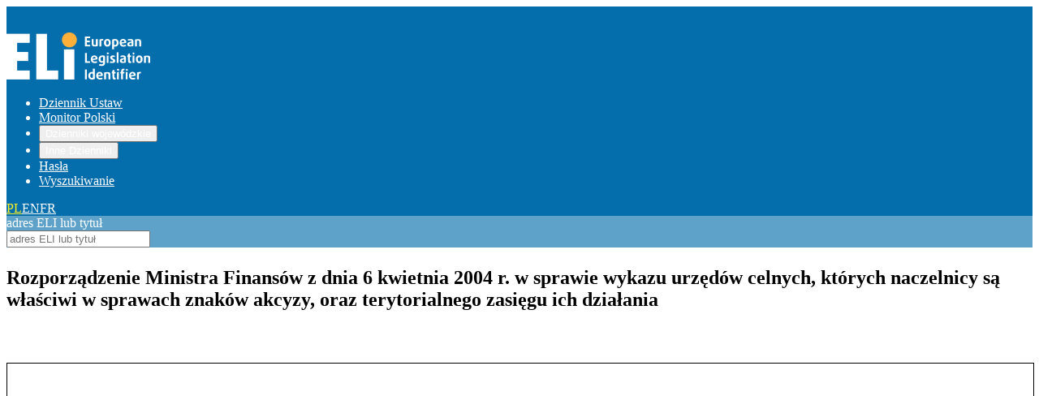

--- FILE ---
content_type: text/html;charset=utf-8
request_url: https://eli.gov.pl/eli/DU/2004/638/ogl
body_size: 8886
content:
<!DOCTYPE html><html  prefix="eli: http://data.europa.eu/eli/ontology# elipl: http://eli.gov.pl/resource/ontology/elipl# terms: http://purl.org/dc/terms/"><head><meta charset="utf-8"><meta name="viewport" content="width=device-width, initial-scale=1"><style id="nuxt-ui-colors">@layer theme {
  :root, :host {
  --ui-color-primary-50: var(--color-green-50, oklch(98.2% 0.018 155.826));
  --ui-color-primary-100: var(--color-green-100, oklch(96.2% 0.044 156.743));
  --ui-color-primary-200: var(--color-green-200, oklch(92.5% 0.084 155.995));
  --ui-color-primary-300: var(--color-green-300, oklch(87.1% 0.15 154.449));
  --ui-color-primary-400: var(--color-green-400, oklch(79.2% 0.209 151.711));
  --ui-color-primary-500: var(--color-green-500, oklch(72.3% 0.219 149.579));
  --ui-color-primary-600: var(--color-green-600, oklch(62.7% 0.194 149.214));
  --ui-color-primary-700: var(--color-green-700, oklch(52.7% 0.154 150.069));
  --ui-color-primary-800: var(--color-green-800, oklch(44.8% 0.119 151.328));
  --ui-color-primary-900: var(--color-green-900, oklch(39.3% 0.095 152.535));
  --ui-color-primary-950: var(--color-green-950, oklch(26.6% 0.065 152.934));
  --ui-color-secondary-50: var(--color-blue-50, oklch(97% 0.014 254.604));
  --ui-color-secondary-100: var(--color-blue-100, oklch(93.2% 0.032 255.585));
  --ui-color-secondary-200: var(--color-blue-200, oklch(88.2% 0.059 254.128));
  --ui-color-secondary-300: var(--color-blue-300, oklch(80.9% 0.105 251.813));
  --ui-color-secondary-400: var(--color-blue-400, oklch(70.7% 0.165 254.624));
  --ui-color-secondary-500: var(--color-blue-500, oklch(62.3% 0.214 259.815));
  --ui-color-secondary-600: var(--color-blue-600, oklch(54.6% 0.245 262.881));
  --ui-color-secondary-700: var(--color-blue-700, oklch(48.8% 0.243 264.376));
  --ui-color-secondary-800: var(--color-blue-800, oklch(42.4% 0.199 265.638));
  --ui-color-secondary-900: var(--color-blue-900, oklch(37.9% 0.146 265.522));
  --ui-color-secondary-950: var(--color-blue-950, oklch(28.2% 0.091 267.935));
  --ui-color-success-50: var(--color-green-50, oklch(98.2% 0.018 155.826));
  --ui-color-success-100: var(--color-green-100, oklch(96.2% 0.044 156.743));
  --ui-color-success-200: var(--color-green-200, oklch(92.5% 0.084 155.995));
  --ui-color-success-300: var(--color-green-300, oklch(87.1% 0.15 154.449));
  --ui-color-success-400: var(--color-green-400, oklch(79.2% 0.209 151.711));
  --ui-color-success-500: var(--color-green-500, oklch(72.3% 0.219 149.579));
  --ui-color-success-600: var(--color-green-600, oklch(62.7% 0.194 149.214));
  --ui-color-success-700: var(--color-green-700, oklch(52.7% 0.154 150.069));
  --ui-color-success-800: var(--color-green-800, oklch(44.8% 0.119 151.328));
  --ui-color-success-900: var(--color-green-900, oklch(39.3% 0.095 152.535));
  --ui-color-success-950: var(--color-green-950, oklch(26.6% 0.065 152.934));
  --ui-color-info-50: var(--color-blue-50, oklch(97% 0.014 254.604));
  --ui-color-info-100: var(--color-blue-100, oklch(93.2% 0.032 255.585));
  --ui-color-info-200: var(--color-blue-200, oklch(88.2% 0.059 254.128));
  --ui-color-info-300: var(--color-blue-300, oklch(80.9% 0.105 251.813));
  --ui-color-info-400: var(--color-blue-400, oklch(70.7% 0.165 254.624));
  --ui-color-info-500: var(--color-blue-500, oklch(62.3% 0.214 259.815));
  --ui-color-info-600: var(--color-blue-600, oklch(54.6% 0.245 262.881));
  --ui-color-info-700: var(--color-blue-700, oklch(48.8% 0.243 264.376));
  --ui-color-info-800: var(--color-blue-800, oklch(42.4% 0.199 265.638));
  --ui-color-info-900: var(--color-blue-900, oklch(37.9% 0.146 265.522));
  --ui-color-info-950: var(--color-blue-950, oklch(28.2% 0.091 267.935));
  --ui-color-warning-50: var(--color-yellow-50, oklch(98.7% 0.026 102.212));
  --ui-color-warning-100: var(--color-yellow-100, oklch(97.3% 0.071 103.193));
  --ui-color-warning-200: var(--color-yellow-200, oklch(94.5% 0.129 101.54));
  --ui-color-warning-300: var(--color-yellow-300, oklch(90.5% 0.182 98.111));
  --ui-color-warning-400: var(--color-yellow-400, oklch(85.2% 0.199 91.936));
  --ui-color-warning-500: var(--color-yellow-500, oklch(79.5% 0.184 86.047));
  --ui-color-warning-600: var(--color-yellow-600, oklch(68.1% 0.162 75.834));
  --ui-color-warning-700: var(--color-yellow-700, oklch(55.4% 0.135 66.442));
  --ui-color-warning-800: var(--color-yellow-800, oklch(47.6% 0.114 61.907));
  --ui-color-warning-900: var(--color-yellow-900, oklch(42.1% 0.095 57.708));
  --ui-color-warning-950: var(--color-yellow-950, oklch(28.6% 0.066 53.813));
  --ui-color-error-50: var(--color-red-50, oklch(97.1% 0.013 17.38));
  --ui-color-error-100: var(--color-red-100, oklch(93.6% 0.032 17.717));
  --ui-color-error-200: var(--color-red-200, oklch(88.5% 0.062 18.334));
  --ui-color-error-300: var(--color-red-300, oklch(80.8% 0.114 19.571));
  --ui-color-error-400: var(--color-red-400, oklch(70.4% 0.191 22.216));
  --ui-color-error-500: var(--color-red-500, oklch(63.7% 0.237 25.331));
  --ui-color-error-600: var(--color-red-600, oklch(57.7% 0.245 27.325));
  --ui-color-error-700: var(--color-red-700, oklch(50.5% 0.213 27.518));
  --ui-color-error-800: var(--color-red-800, oklch(44.4% 0.177 26.899));
  --ui-color-error-900: var(--color-red-900, oklch(39.6% 0.141 25.723));
  --ui-color-error-950: var(--color-red-950, oklch(25.8% 0.092 26.042));
  --ui-color-neutral-50: var(--color-slate-50, oklch(98.4% 0.003 247.858));
  --ui-color-neutral-100: var(--color-slate-100, oklch(96.8% 0.007 247.896));
  --ui-color-neutral-200: var(--color-slate-200, oklch(92.9% 0.013 255.508));
  --ui-color-neutral-300: var(--color-slate-300, oklch(86.9% 0.022 252.894));
  --ui-color-neutral-400: var(--color-slate-400, oklch(70.4% 0.04 256.788));
  --ui-color-neutral-500: var(--color-slate-500, oklch(55.4% 0.046 257.417));
  --ui-color-neutral-600: var(--color-slate-600, oklch(44.6% 0.043 257.281));
  --ui-color-neutral-700: var(--color-slate-700, oklch(37.2% 0.044 257.287));
  --ui-color-neutral-800: var(--color-slate-800, oklch(27.9% 0.041 260.031));
  --ui-color-neutral-900: var(--color-slate-900, oklch(20.8% 0.042 265.755));
  --ui-color-neutral-950: var(--color-slate-950, oklch(12.9% 0.042 264.695));
  }
  :root, :host, .light {
  --ui-primary: var(--ui-color-primary-500);
  --ui-secondary: var(--ui-color-secondary-500);
  --ui-success: var(--ui-color-success-500);
  --ui-info: var(--ui-color-info-500);
  --ui-warning: var(--ui-color-warning-500);
  --ui-error: var(--ui-color-error-500);
  }
  .dark {
  --ui-primary: var(--ui-color-primary-400);
  --ui-secondary: var(--ui-color-secondary-400);
  --ui-success: var(--ui-color-success-400);
  --ui-info: var(--ui-color-info-400);
  --ui-warning: var(--ui-color-warning-400);
  --ui-error: var(--ui-color-error-400);
  }
}</style><title>Rozporządzenie Ministra Finansów z dnia 6 kwietnia 2004 r. w sprawie wykazu urzędów celnych, których naczelnicy są właściwi w sprawach znaków akcyzy, oraz terytorialnego zasięgu ich działania</title><link rel="stylesheet" href="/_nuxt/entry.CgUaNyuu.css" crossorigin><style>@layer components {:where(.i-lucide\:chevron-down){display:inline-block;width:1em;height:1em;background-color:currentColor;-webkit-mask-image:var(--svg);mask-image:var(--svg);-webkit-mask-repeat:no-repeat;mask-repeat:no-repeat;-webkit-mask-size:100% 100%;mask-size:100% 100%;--svg:url("data:image/svg+xml,%3Csvg xmlns='http://www.w3.org/2000/svg' viewBox='0 0 24 24' width='24' height='24'%3E%3Cpath fill='none' stroke='black' stroke-linecap='round' stroke-linejoin='round' stroke-width='2' d='m6 9l6 6l6-6'/%3E%3C/svg%3E")}:where(.i-mdi\:file-pdf){display:inline-block;width:1em;height:1em;background-color:currentColor;-webkit-mask-image:var(--svg);mask-image:var(--svg);-webkit-mask-repeat:no-repeat;mask-repeat:no-repeat;-webkit-mask-size:100% 100%;mask-size:100% 100%;--svg:url("data:image/svg+xml,%3Csvg xmlns='http://www.w3.org/2000/svg' viewBox='0 0 24 24' width='24' height='24'%3E%3Cpath d='M13 9h5.5L13 3.5V9M6 2h8l6 6v12a2 2 0 0 1-2 2H6a2 2 0 0 1-2-2V4a2 2 0 0 1 2-2m4.1 9.4c-.02.04-.29 1.76-2.1 4.69c0 0-3.5 1.82-2.67 3.18c.67 1.08 2.32-.04 3.74-2.68c0 0 1.82-.64 4.24-.82c0 0 3.86 1.73 4.39-.11c.52-1.86-3.06-1.44-3.7-1.25c0 0-2-1.35-2.5-3.21c0 0 1.14-3.95-.61-3.9c-1.75.05-1.09 3.13-.79 4.1m.81 1.04c.03.01.47 1.21 1.89 2.46c0 0-2.33.46-3.39.9c0 0 1-1.73 1.5-3.36m3.93 2.72c.58-.16 2.33.15 2.26.48c-.06.33-2.26-.48-2.26-.48M7.77 17c-.53 1.24-1.44 2-1.67 2c-.23 0 .7-1.6 1.67-2m3.14-6.93c0-.07-.36-2.2 0-2.15c.54.08 0 2.08 0 2.15z' fill='black'/%3E%3C/svg%3E")}}</style><link rel="modulepreload" as="script" crossorigin href="/_nuxt/DdcrzuSm.js"><link rel="modulepreload" as="script" crossorigin href="/_nuxt/R90PmwC5.js"><link rel="modulepreload" as="script" crossorigin href="/_nuxt/B3Jepd5n.js"><link rel="modulepreload" as="script" crossorigin href="/_nuxt/BGIeqy1d.js"><link rel="modulepreload" as="script" crossorigin href="/_nuxt/BxKly_B2.js"><link rel="modulepreload" as="script" crossorigin href="/_nuxt/3Yziegci.js"><link rel="modulepreload" as="script" crossorigin href="/_nuxt/BHw7Dovv.js"><link rel="modulepreload" as="script" crossorigin href="/_nuxt/DvMeFq0Y.js"><link rel="modulepreload" as="script" crossorigin href="/_nuxt/kbn5RuIB.js"><link rel="modulepreload" as="script" crossorigin href="/_nuxt/CXe4hyOT.js"><link rel="preload" as="fetch" fetchpriority="low" crossorigin="anonymous" href="/_nuxt/builds/meta/772bd46d-2793-4878-9922-0c1c2f3f50d7.json"><meta about="https://eli.gov.pl/eli/DU/2004/638/ogl" typeof="eli:LegalResource" content><meta about="https://eli.gov.pl/eli/DU/2004/638/ogl" property="eli:is_realized_by" content resource="https://eli.gov.pl/eli/DU/2004/638/ogl/pol"><meta about="https://eli.gov.pl/eli/DU/2004/638/ogl" property="eli:in_force" content resource="eli:InForce-notInForce"><meta about="https://eli.gov.pl/eli/DU/2004/638/ogl" property="eli:date_no_longer_in_force" content resource="2009-03-01"><meta about="https://eli.gov.pl/eli/DU/2004/638/ogl/pol" typeof="eli:LegalExpression" content><meta about="https://eli.gov.pl/eli/DU/2004/638/ogl/pol" property="eli:realizes" content resource="https://eli.gov.pl/eli/DU/2004/638/ogl"><meta about="https://eli.gov.pl/eli/DU/2004/638/ogl/pol" property="eli:language" content resource="http://publications.europa.eu/resource/authority/language/POL"><meta about="https://eli.gov.pl/eli/DU/2004/638/ogl/pol" property="eli:is_embodied_by" content resource="https://eli.gov.pl/eli/DU/2004/638/ogl/pol/pdf"><meta about="https://eli.gov.pl/eli/DU/2004/638/ogl/pol/pdf" typeof="eli:Format" content><meta about="https://eli.gov.pl/eli/DU/2004/638/ogl/pol/pdf" property="eli:format" content resource="http://www.iana.org/assignments/media-types/application/pdf"><meta about="https://eli.gov.pl/eli/DU/2004/638/ogl/pol/pdf" property="eli:media_type" content resource="http://www.iana.org/assignments/media-types/application/pdf"><meta about="https://eli.gov.pl/eli/DU/2004/638/ogl/pol/pdf" property="eli:embodies" content resource="https://eli.gov.pl/eli/DU/2004/638/ogl/pol"><script type="module" src="/_nuxt/DdcrzuSm.js" crossorigin></script><script>"use strict";(()=>{const t=window,e=document.documentElement,c=["dark","light"],n=getStorageValue("localStorage","nuxt-color-mode")||"system";let i=n==="system"?u():n;const r=e.getAttribute("data-color-mode-forced");r&&(i=r),l(i),t["__NUXT_COLOR_MODE__"]={preference:n,value:i,getColorScheme:u,addColorScheme:l,removeColorScheme:d};function l(o){const s=""+o+"",a="";e.classList?e.classList.add(s):e.className+=" "+s,a&&e.setAttribute("data-"+a,o)}function d(o){const s=""+o+"",a="";e.classList?e.classList.remove(s):e.className=e.className.replace(new RegExp(s,"g"),""),a&&e.removeAttribute("data-"+a)}function f(o){return t.matchMedia("(prefers-color-scheme"+o+")")}function u(){if(t.matchMedia&&f("").media!=="not all"){for(const o of c)if(f(":"+o).matches)return o}return"light"}})();function getStorageValue(t,e){switch(t){case"localStorage":return window.localStorage.getItem(e);case"sessionStorage":return window.sessionStorage.getItem(e);case"cookie":return getCookie(e);default:return null}}function getCookie(t){const c=("; "+window.document.cookie).split("; "+t+"=");if(c.length===2)return c.pop()?.split(";").shift()}</script></head><body><!--teleport start anchor--><!--teleport anchor--><!--teleport start anchor--><!--teleport anchor--><div id="__nuxt" class="isolate"><!--[--><!--[--><!--[--><!--[--><!--[--><div><header class="pb-6"><div class="w-full max-w-(--ui-container) mx-auto px-4 sm:px-6 lg:px-8"><!--[--><div class="flex justify-between items-center"><a href="/"><img src="/images/logo.png" alt="European Legislation Identifier"></a><!--[--><!----><!----><nav data-collapsed="false" data-slot="root" class="relative flex gap-1.5 [&amp;&gt;div]:min-w-0 items-center justify-between" aria-label="Main" data-orientation="horizontal" dir="ltr" data-reka-navigation-menu><!--[--><!--[--><!--]--><!--[--><!--[--><div style="position:relative;"><ul data-slot="list" class="isolate min-w-0 flex items-center" data-orientation="horizontal"><!--[--><!--[--><li data-menu-item data-slot="item" class="min-w-0 py-2"><!--[--><!--[--><a href="/eli/DU" data-reka-collection-item data-slot="link" class="group relative w-full flex items-center gap-1.5 before:absolute before:z-[-1] before:rounded-md focus:outline-none focus-visible:outline-none dark:focus-visible:outline-none focus-visible:before:ring-inset focus-visible:before:ring-2 font-bold text-base focus-visible:before:ring-primary px-2.5 py-1.5 before:inset-x-px before:inset-y-0 text-muted hover:text-highlighted hover:before:bg-elevated/50 transition-colors before:transition-colors data-[state=open]:text-highlighted data-[state=open]:before:bg-elevated/50"><!--[--><!--[--><!--[--><!----><!--]--><span data-slot="linkLabel" class="truncate"><!--[-->Dziennik Ustaw<!--]--><!----></span><!----><!--]--><!--]--></a><!----><!--]--><!----><!--]--></li><li data-menu-item data-slot="item" class="min-w-0 py-2"><!--[--><!--[--><a href="/eli/MP" data-reka-collection-item data-slot="link" class="group relative w-full flex items-center gap-1.5 before:absolute before:z-[-1] before:rounded-md focus:outline-none focus-visible:outline-none dark:focus-visible:outline-none focus-visible:before:ring-inset focus-visible:before:ring-2 font-bold text-base focus-visible:before:ring-primary px-2.5 py-1.5 before:inset-x-px before:inset-y-0 text-muted hover:text-highlighted hover:before:bg-elevated/50 transition-colors before:transition-colors data-[state=open]:text-highlighted data-[state=open]:before:bg-elevated/50"><!--[--><!--[--><!--[--><!----><!--]--><span data-slot="linkLabel" class="truncate"><!--[-->Monitor Polski<!--]--><!----></span><!----><!--]--><!--]--></a><!----><!--]--><!----><!--]--></li><li data-menu-item data-slot="item" class="min-w-0 py-2"><!--[--><!--[--><!--[--><!--[--><button type="button" data-reka-collection-item id data-state="closed" data-navigation-menu-trigger aria-expanded="false" aria-controls data-slot="link" class="group relative w-full flex items-center gap-1.5 before:absolute before:z-[-1] before:rounded-md focus:outline-none focus-visible:outline-none dark:focus-visible:outline-none focus-visible:before:ring-inset focus-visible:before:ring-2 font-bold text-base focus-visible:before:ring-primary px-2.5 py-1.5 before:inset-x-px before:inset-y-0 text-muted hover:text-highlighted hover:before:bg-elevated/50 transition-colors before:transition-colors data-[state=open]:text-highlighted data-[state=open]:before:bg-elevated/50"><!--[--><!--[--><!--[--><!----><!--]--><span data-slot="linkLabel" class="truncate"><!--[-->Dzienniki wojewódzkie<!--]--><!----></span><span as="span" data-slot="linkTrailing" class="group ms-auto inline-flex gap-1.5 items-center"><!--[--><!----><span class="iconify i-lucide:chevron-down size-5 transform shrink-0 group-data-[state=open]:rotate-180 transition-transform duration-200" aria-hidden="true" style="" data-slot="linkTrailingIcon"></span><!--]--></span><!--]--><!--]--></button><!--v-if--><!--]--><!--teleport start--><!----><!--teleport end--><!--]--><!--]--><!----><!--]--></li><li data-menu-item data-slot="item" class="min-w-0 py-2"><!--[--><!--[--><!--[--><!--[--><button type="button" data-reka-collection-item id data-state="closed" data-navigation-menu-trigger aria-expanded="false" aria-controls data-slot="link" class="group relative w-full flex items-center gap-1.5 before:absolute before:z-[-1] before:rounded-md focus:outline-none focus-visible:outline-none dark:focus-visible:outline-none focus-visible:before:ring-inset focus-visible:before:ring-2 font-bold text-base focus-visible:before:ring-primary px-2.5 py-1.5 before:inset-x-px before:inset-y-0 text-muted hover:text-highlighted hover:before:bg-elevated/50 transition-colors before:transition-colors data-[state=open]:text-highlighted data-[state=open]:before:bg-elevated/50"><!--[--><!--[--><!--[--><!----><!--]--><span data-slot="linkLabel" class="truncate"><!--[-->Inne Dzienniki<!--]--><!----></span><span as="span" data-slot="linkTrailing" class="group ms-auto inline-flex gap-1.5 items-center"><!--[--><!----><span class="iconify i-lucide:chevron-down size-5 transform shrink-0 group-data-[state=open]:rotate-180 transition-transform duration-200" aria-hidden="true" style="" data-slot="linkTrailingIcon"></span><!--]--></span><!--]--><!--]--></button><!--v-if--><!--]--><!--teleport start--><!----><!--teleport end--><!--]--><!--]--><!----><!--]--></li><li data-menu-item data-slot="item" class="min-w-0 py-2"><!--[--><!--[--><a href="/keywords" data-reka-collection-item data-slot="link" class="group relative w-full flex items-center gap-1.5 before:absolute before:z-[-1] before:rounded-md focus:outline-none focus-visible:outline-none dark:focus-visible:outline-none focus-visible:before:ring-inset focus-visible:before:ring-2 font-bold text-base focus-visible:before:ring-primary px-2.5 py-1.5 before:inset-x-px before:inset-y-0 text-muted hover:text-highlighted hover:before:bg-elevated/50 transition-colors before:transition-colors data-[state=open]:text-highlighted data-[state=open]:before:bg-elevated/50"><!--[--><!--[--><!--[--><!----><!--]--><span data-slot="linkLabel" class="truncate"><!--[-->Hasła<!--]--><!----></span><!----><!--]--><!--]--></a><!----><!--]--><!----><!--]--></li><li data-menu-item data-slot="item" class="min-w-0 py-2"><!--[--><!--[--><a href="/search" data-reka-collection-item data-slot="link" class="group relative w-full flex items-center gap-1.5 before:absolute before:z-[-1] before:rounded-md focus:outline-none focus-visible:outline-none dark:focus-visible:outline-none focus-visible:before:ring-inset focus-visible:before:ring-2 font-bold text-base focus-visible:before:ring-primary px-2.5 py-1.5 before:inset-x-px before:inset-y-0 text-muted hover:text-highlighted hover:before:bg-elevated/50 transition-colors before:transition-colors data-[state=open]:text-highlighted data-[state=open]:before:bg-elevated/50"><!--[--><!--[--><!--[--><!----><!--]--><span data-slot="linkLabel" class="truncate"><!--[-->Wyszukiwanie<!--]--><!----></span><!----><!--]--><!--]--></a><!----><!--]--><!----><!--]--></li><!--]--><!--]--></ul></div><!----><!--]--><!--]--><!--[--><!--]--><div data-slot="viewportWrapper" class="absolute top-full left-0 flex w-full justify-center"><!----><!----></div><!--]--></nav><!--]--><div class="flex gap-4 font-bold locale-switcher"><!--[--><!--[--><a href="#" class="focus-visible:outline-primary text-primary"><!--[--><!--[-->PL<!--]--><!--]--></a><!--]--><!--[--><a href="#" class="focus-visible:outline-primary text-muted hover:text-default transition-colors"><!--[--><!--[-->EN<!--]--><!--]--></a><!--]--><!--[--><a href="#" class="focus-visible:outline-primary text-muted hover:text-default transition-colors"><!--[--><!--[-->FR<!--]--><!--]--></a><!--]--><!--]--></div></div><div class="quicksearch text-center pb-1 flex justify-center"><div class="w-1/2 rounded-2xl p-5"><div class="rounded-2xl p-5"><label for="top-search" class="sr-only">adres ELI lub tytuł</label><div data-slot="root" class="relative inline-flex items-center w-full"><input id="top-search" type="search" value placeholder="adres ELI lub tytuł" data-slot="base" class="w-full rounded-md border-0 appearance-none placeholder:text-dimmed focus:outline-none disabled:cursor-not-allowed disabled:opacity-75 transition-colors px-3 py-2 text-base gap-2 text-highlighted bg-default ring ring-inset ring-accented focus-visible:ring-2 focus-visible:ring-inset focus-visible:ring-primary" autocomplete="off" expanded><!--[--><!--]--><!----><!----></div></div></div></div><!----><!--]--></div></header><!--[--><div></div><div class="w-full max-w-(--ui-container) mx-auto px-4 sm:px-6 lg:px-8" pub="DU" year="2004" pos="638" ver="ogl"><!--[--><section class="act-list"><!----><!----><section class="act-details" resource="https://eli.gov.pl/eli/DU/2004/638/ogl" typeof="eli:LegalResource"><!----><!----><!----><h1 about="https://eli.gov.pl/eli/DU/2004/638/ogl/pol" property="eli:title" xml:lang="pl">Rozporządzenie Ministra Finansów z dnia 6 kwietnia 2004 r. w sprawie wykazu urzędów celnych, których naczelnicy są właściwi w sprawach znaków akcyzy, oraz terytorialnego zasięgu ich działania</h1><a href="https://eli.gov.pl/api/acts/DU/2004/638/text/I/D20040638.pdf" class="text-white bg-blue-700 hover:bg-blue-800 focus:ring-4 focus:ring-blue-300 font-medium rounded-lg text-sm px-5 py-2.5 dark:bg-blue-600 dark:hover:bg-blue-700 focus:outline-none dark:focus:ring-blue-800" target="_blank">Pokaż treść w pełnym oknie</a><iframe src="https://eli.gov.pl/api/acts/DU/2004/638/text/I/D20040638.pdf" width="100%" height="90vh" class="pdf-view" title="PDF"></iframe><div class="act-meta"><div><div class="label"> Permalink ELI: </div><div><a href="https://eli.gov.pl/eli/DU/2004/638/ogl">https://eli.gov.pl/eli/DU/2004/638/ogl</a></div></div><!----><!----><div><div class="label">Tekst ogłoszony: </div><div><a href="https://eli.gov.pl/api/acts/DU/2004/638/text/O/D20040638.pdf">D20040638.pdf</a></div></div><!----><!----><div><div class="label">Status aktu prawnego: </div><div><span datatype="">nieobowiązujący - uchylona podstawa prawna</span></div></div><div><div class="label">Typ dokumentu: </div><div><span property="eli:type_document" datatype="" resource="http://eli.gov.pl/resource/authority/resource-type/ROZP">Rozporządzenie</span></div></div><div><div class="label">Data ogłoszenia: </div><div><span property="eli:date_publication" datatype="xsd:date" content="2004-04-21">2004-04-21</span></div></div><div><div class="label">Data wydania: </div><div><span property="eli:date_document" datatype="xsd:date" content="2004-04-06">2004-04-06</span></div></div><div><div class="label">Data wejścia w życie: </div><div><span property="eli:first_date_entry_in_force" datatype="xsd:date" content="2004-05-01">2004-05-01</span></div></div><!----><div><div class="label">Data uchylenia: </div><div><span datatype="">2009-03-01</span></div></div><!----><!----><!----><!----><div><div class="label">Organ wydający: </div><div><ul><!--[--><li property="eli:passed_by" resource="http://eli.gov.pl/resource/authority/legal-institution/MIN_FIN">MIN. FINANSÓW</li><!--]--></ul></div></div><!----><!----><div><div class="label">Hasła: </div><div><ul class="tags"><!--[--><li class="tag is-link" property="terms:subject"><a href="/search?keywords=podatek akcyzowy" class="">podatek akcyzowy</a></li><li class="tag is-link" property="terms:subject"><a href="/search?keywords=terytorialny zakres działania" class="">terytorialny zakres działania</a></li><!--]--><!--[--><!--]--></ul></div></div></div><!----><div id="Podstawa prawna" class="act-references"><div data-slot="root" class="w-full"><!--[--><!--[--><div data-state="closed" data-orientation="vertical" data-slot="item" class="border-default rounded-lg border-1 last:border-b-1 overflow-hidden"><!--[--><!--[--><div data-orientation="vertical" data-state="closed" data-slot="header" class="flex"><!--[--><button type="button" aria-controls aria-expanded="false" data-state="closed" id="reka-accordion-trigger-v-0-2-0" data-reka-collection-item data-orientation="vertical" data-slot="trigger" class="group flex-1 flex items-center gap-1.5 font-medium text-sm py-3.5 focus-visible:outline-primary min-w-0 bg-gray-200 pl-6 pr-6"><!--[--><!--[--><!--[--><!----><!--]--><span data-slot="label" class="text-start break-words text-lg font-bold"><!--[-->Podstawa prawna (1)<!--]--></span><!--[--><span class="iconify i-lucide:chevron-down shrink-0 size-5 ms-auto group-data-[state=open]:rotate-180 transition-transform duration-200" aria-hidden="true" style="" data-slot="trailingIcon"></span><!--]--><!--]--><!--]--></button><!--]--></div><div role="region" aria-labelledby="reka-accordion-trigger-v-0-2-0" data-state="closed" data-orientation="vertical" style="--reka-accordion-content-width:var(--reka-collapsible-content-width);--reka-accordion-content-height:var(--reka-collapsible-content-height);--reka-collapsible-content-height:0px;--reka-collapsible-content-width:0px;" data-slot="content" class="data-[state=open]:animate-[accordion-down_200ms_ease-out] data-[state=closed]:animate-[accordion-up_200ms_ease-out] overflow-hidden focus:outline-none" id="reka-collapsible-content-v-0-2-1" hidden><!--v-if--></div><!--]--><!--]--></div><!--]--><!--]--></div></div><div id="Podstawa prawna z art." class="act-references"><div data-slot="root" class="w-full"><!--[--><!--[--><div data-state="closed" data-orientation="vertical" data-slot="item" class="border-default rounded-lg border-1 last:border-b-1 overflow-hidden"><!--[--><!--[--><div data-orientation="vertical" data-state="closed" data-slot="header" class="flex"><!--[--><button type="button" aria-controls aria-expanded="false" data-state="closed" id="reka-accordion-trigger-v-0-2-2" data-reka-collection-item data-orientation="vertical" data-slot="trigger" class="group flex-1 flex items-center gap-1.5 font-medium text-sm py-3.5 focus-visible:outline-primary min-w-0 bg-gray-200 pl-6 pr-6"><!--[--><!--[--><!--[--><!----><!--]--><span data-slot="label" class="text-start break-words text-lg font-bold"><!--[-->Podstawa prawna z art. (1)<!--]--></span><!--[--><span class="iconify i-lucide:chevron-down shrink-0 size-5 ms-auto group-data-[state=open]:rotate-180 transition-transform duration-200" aria-hidden="true" style="" data-slot="trailingIcon"></span><!--]--><!--]--><!--]--></button><!--]--></div><div role="region" aria-labelledby="reka-accordion-trigger-v-0-2-2" data-state="closed" data-orientation="vertical" style="--reka-accordion-content-width:var(--reka-collapsible-content-width);--reka-accordion-content-height:var(--reka-collapsible-content-height);--reka-collapsible-content-height:0px;--reka-collapsible-content-width:0px;" data-slot="content" class="data-[state=open]:animate-[accordion-down_200ms_ease-out] data-[state=closed]:animate-[accordion-up_200ms_ease-out] overflow-hidden focus:outline-none" id="reka-collapsible-content-v-0-2-3" hidden><!--v-if--></div><!--]--><!--]--></div><!--]--><!--]--></div></div><!----><!----><!----><!----><!----><!----><!----><!----><!----><!----><!----><div id="Uchylenia wynikające z" class="act-references"><div data-slot="root" class="w-full"><!--[--><!--[--><div data-state="closed" data-orientation="vertical" data-slot="item" class="border-default rounded-lg border-1 last:border-b-1 overflow-hidden"><!--[--><!--[--><div data-orientation="vertical" data-state="closed" data-slot="header" class="flex"><!--[--><button type="button" aria-controls aria-expanded="false" data-state="closed" id="reka-accordion-trigger-v-0-2-4" data-reka-collection-item data-orientation="vertical" data-slot="trigger" class="group flex-1 flex items-center gap-1.5 font-medium text-sm py-3.5 focus-visible:outline-primary min-w-0 bg-gray-200 pl-6 pr-6"><!--[--><!--[--><!--[--><!----><!--]--><span data-slot="label" class="text-start break-words text-lg font-bold"><!--[-->Uchylenia wynikające z (1)<!--]--></span><!--[--><span class="iconify i-lucide:chevron-down shrink-0 size-5 ms-auto group-data-[state=open]:rotate-180 transition-transform duration-200" aria-hidden="true" style="" data-slot="trailingIcon"></span><!--]--><!--]--><!--]--></button><!--]--></div><div role="region" aria-labelledby="reka-accordion-trigger-v-0-2-4" data-state="closed" data-orientation="vertical" style="--reka-accordion-content-width:var(--reka-collapsible-content-width);--reka-accordion-content-height:var(--reka-collapsible-content-height);--reka-collapsible-content-height:0px;--reka-collapsible-content-width:0px;" data-slot="content" class="data-[state=open]:animate-[accordion-down_200ms_ease-out] data-[state=closed]:animate-[accordion-up_200ms_ease-out] overflow-hidden focus:outline-none" id="reka-collapsible-content-v-0-2-5" hidden><!--v-if--></div><!--]--><!--]--></div><!--]--><!--]--></div></div><!----><!----></section></section><!--]--></div><!--]--><footer class="footer"><div class="flex justify-center items-center"><p><a href="https://api.sejm.gov.pl/eli.html">API</a> / <a href="/ELI" class="">O ELI</a></p></div></footer><!--[--><!--[--><button type="button" data-slot="base" class="rounded-md font-medium items-center disabled:cursor-not-allowed aria-disabled:cursor-not-allowed disabled:opacity-75 aria-disabled:opacity-75 transition-colors px-2.5 py-1.5 text-sm gap-1.5 text-inverted bg-primary hover:bg-primary/75 active:bg-primary/75 disabled:bg-primary aria-disabled:bg-primary focus-visible:outline-2 focus-visible:outline-offset-2 focus-visible:outline-primary hidden"><!--[--><!--[--><span class="iconify i-mdi:file-pdf shrink-0 size-5" aria-hidden="true" style="" data-slot="leadingIcon"></span><!--]--><!--[--><span data-slot="label" class="truncate">pdficonfix</span><!--]--><!--[--><!----><!--]--><!--]--></button><!--]--><!--]--></div><!--]--><!--]--><!--[--><!--]--><!--v-if--><!--]--><!--[--><!--]--><!--]--><!--]--></div><div id="teleports"></div><script type="application/json" data-nuxt-data="nuxt-app" data-ssr="true" id="__NUXT_DATA__">[["ShallowReactive",1],{"data":2,"state":76,"once":89,"_errors":90,"serverRendered":45,"path":92,"pinia":93},["ShallowReactive",3],{"$fkFyoz8PeNxZlhKwbK5tjs9ccLwpp1WET-F1FODROY-A":4,"$fuVZY6CtPK19YhNtAy5SQTPBey_9qETnifofwo_0EV0U":36},{"Podstawa prawna":5,"Podstawa prawna z art.":19,"Uchylenia wynikające z":23},[6],{"act":7},{"ELI":8,"publisher":9,"year":10,"pos":11,"type":12,"title":13,"status":14,"displayAddress":15,"promulgation":16,"announcementDate":17,"changeDate":18},"DU/2004/257","DU",2004,257,"Ustawa","Ustawa z dnia 23 stycznia 2004 r. o podatku akcyzowym","uchylony","Dz.U. 2004 nr 29 poz. 257","2004-02-26","2004-01-23","2024-04-25 09:54",[20],{"act":21,"art":22},{"ELI":8,"publisher":9,"year":10,"pos":11,"type":12,"title":13,"status":14,"displayAddress":15,"promulgation":16,"announcementDate":17,"changeDate":18},"art. 100 ust. 2",[24],{"act":25,"date":35},{"ELI":26,"publisher":9,"year":27,"pos":28,"type":12,"title":29,"status":30,"displayAddress":31,"promulgation":32,"announcementDate":33,"changeDate":34},"DU/2009/11",2009,11,"Ustawa z dnia 6 grudnia 2008 r. o podatku akcyzowym","akt posiada tekst jednolity","Dz.U. 2009 nr 3 poz. 11","2009-01-12","2008-12-06","2026-01-09 12:28","2009-03-01",{"address":37,"announcementDate":38,"changeDate":39,"displayAddress":40,"pos":41,"promulgation":42,"publisher":9,"status":43,"textHTML":44,"textPDF":45,"title":46,"type":47,"volume":48,"year":10,"authorizedBody":49,"directives":50,"entryIntoForce":51,"inForce":52,"keywords":53,"keywordsNames":56,"obligated":57,"previousTitle":58,"prints":59,"references":60,"releasedBy":67,"repealDate":35,"texts":69,"validFrom":51,"ELI":75},"WDU20040700638","2004-04-06","2014-12-31T12:26:00","Dz.U. 2004 nr 70 poz. 638",638,"2004-04-21","nieobowiązujący - uchylona podstawa prawna",false,true,"Rozporządzenie Ministra Finansów z dnia 6 kwietnia 2004 r. w sprawie wykazu urzędów celnych, których naczelnicy są właściwi w sprawach znaków akcyzy, oraz terytorialnego zasięgu ich działania","Rozporządzenie",70,[],[],"2004-05-01","NOT_IN_FORCE",[54,55],"podatek akcyzowy","terytorialny zakres działania",[],[],[],[],{"Podstawa prawna":61,"Podstawa prawna z art.":63,"Uchylenia wynikające z":65},[62],{"id":8},[64],{"id":8,"art":22},[66],{"id":26,"date":35},[68],"MIN. FINANSÓW",[70,73],{"fileName":71,"type":72},"D20040638.pdf","O",{"fileName":71,"type":74},"I","DU/2004/638",["Reactive",77],{"$scolor-mode":78,"$si18n:cached-locale-configs":80,"$si18n:resolved-locale":87,"$stoasts":88},{"preference":79,"value":79,"unknown":45,"forced":44},"system",{"pl":81,"en":83,"fr":85},{"fallbacks":82,"cacheable":45},[],{"fallbacks":84,"cacheable":45},[],{"fallbacks":86,"cacheable":45},[],"",[],["Set"],["ShallowReactive",91],{"$fuVZY6CtPK19YhNtAy5SQTPBey_9qETnifofwo_0EV0U":-1,"$fkFyoz8PeNxZlhKwbK5tjs9ccLwpp1WET-F1FODROY-A":-1},"/eli/DU/2004/638/ogl",["Reactive",94],{}]</script><script>window.__NUXT__={};window.__NUXT__.config={public:{API:"https://eli.gov.pl/api",ELI_URL:"https://eli.gov.pl/eli",i18n:{baseUrl:"",defaultLocale:"pl",rootRedirect:"",redirectStatusCode:302,skipSettingLocaleOnNavigate:false,locales:[{code:"pl",name:"Polski",language:""},{code:"en",name:"English",language:""},{code:"fr",name:"Français",language:""}],detectBrowserLanguage:{alwaysRedirect:false,cookieCrossOrigin:false,cookieDomain:"",cookieKey:"i18n_redirected",cookieSecure:false,fallbackLocale:"",redirectOn:"root",useCookie:true},experimental:{localeDetector:"",typedPages:true,typedOptionsAndMessages:false,alternateLinkCanonicalQueries:true,devCache:false,cacheLifetime:"",stripMessagesPayload:false,preload:false,strictSeo:false,nitroContextDetection:true,httpCacheDuration:10},domainLocales:{pl:{domain:""},en:{domain:""},fr:{domain:""}}}},app:{baseURL:"/",buildId:"772bd46d-2793-4878-9922-0c1c2f3f50d7",buildAssetsDir:"/_nuxt/",cdnURL:""}}</script></body></html>

--- FILE ---
content_type: text/javascript; charset=utf-8
request_url: https://eli.gov.pl/_nuxt/DvMeFq0Y.js
body_size: 70271
content:
import{f as Y,G as le,s as S,o as i,w as C,C as G,D as o,P as ae,i as T,c as O,x as R,a as N,t as m,F as M,y as U,bn as g,a4 as Ne,a6 as re,Y as ne,a7 as de,aa as h,ab as K,b as t,ac as w,al as B,d as W,v as ie,g as q,a3 as ue,a5 as oe,e as z,M as k,r as V,J as _,aF as H,aD as te,aE as $,u as se}from"./DdcrzuSm.js";import{i as Ie,d as me,a as ce,A as Oe,b as Ae,c as Re}from"./B3Jepd5n.js";import{_ as Ce}from"./BxKly_B2.js";import{A as v}from"./kbn5RuIB.js";import"./BGIeqy1d.js";import"./CXe4hyOT.js";var Ee=Y({__name:"AccordionHeader",props:{asChild:{type:Boolean,required:!1},as:{type:null,required:!1,default:"h3"}},setup(e){const l=e,a=Ie(),r=me();return le(),(s,c)=>(i(),S(o(ae),{as:l.as,"as-child":l.asChild,"data-orientation":o(a).orientation,"data-state":o(r).dataState.value,"data-disabled":o(r).dataDisabled.value},{default:C(()=>[G(s.$slots,"default")]),_:3},8,["as","as-child","data-orientation","data-state","data-disabled"]))}}),pe=Ee;const We={key:0},fe={class:"label"},Ze=["href"],Se={key:1},De=["href"],Pe=Y({__name:"ActTextLink",props:{label:{},act:{},type:{}},setup(e){const l=g(),a=e;function r(u){return a.act.texts.filter(A=>A.type===u)}function s(u){return u.type==="H"?`${l.public.API}/acts/${a.act.ELI}/text.html`:`${l.public.API}/acts/${a.act.ELI}/text/${u.type}/${u.fileName}`}const c=T(()=>r(a.type).length===0),I=T(()=>r(a.type));return(u,A)=>o(c)?R("",!0):(i(),O("div",We,[N("div",fe,m(e.label)+": ",1),N("div",null,[o(I).length===1?(i(),O("a",{key:0,href:s(o(I)[0])},m(o(I)[0].fileName),9,Ze)):(i(),O("ul",Se,[(i(!0),O(M,null,U(o(I),n=>(i(),O("li",{key:n.fileName},[N("a",{href:s(n)},m(n.fileName),9,De)]))),128))]))])]))}}),Te=Object.assign(Pe,{__name:"ActTextLink"}),Ke=[{rdfCode:"ARCH",rclName:"Inny, sprzed września 1989 r.",isapName:null,deprecated:!0},{rdfCode:"DIS",rclName:"Dyrektor izby skarbowej",isapName:null},{rdfCode:"DZ_ADMPUBL",rclName:"Dział administracja publiczna",isapName:null},{rdfCode:"DZ_ARCHIBUD",rclName:"Dział architektura i budownictwo",isapName:null,deprecated:!0},{rdfCode:"DZ_BUDGPM",rclName:"Dział budownictwo, gospodarka przestrzenna i mieszkaniowa",isapName:null,deprecated:!0},{rdfCode:"DZ_BUDLPZPM",rclName:"Dział budownictwo, lokalne planowanie i zagospodarowanie przestrzenne oraz mieszkalnictwo",isapName:null,deprecated:!0},{rdfCode:"DZ_BUDPZPM",rclName:"Dział budownictwo, planowanie i zagospodarowanie przestrzenne oraz mieszkalnictwo",isapName:null},{rdfCode:"DZ_BUDZET",rclName:"Dział budżet",isapName:null},{rdfCode:"DZ_CZLRPUE",rclName:"Dział członkostwo Rzeczypospolitej Polskiej w Unii Europejskiej",isapName:null},{rdfCode:"DZ_ENERGIA",rclName:"Dział energia",isapName:null},{rdfCode:"DZ_FINPUBL",rclName:"Dział finanse publiczne",isapName:null},{rdfCode:"DZ_GOSPMOR",rclName:"Dział gospodarka morska",isapName:null},{rdfCode:"DZ_GOSPOD",rclName:"Dział gospodarka",isapName:null},{rdfCode:"DZ_GOSPPM",rclName:"Dział gospodarka przestrzenna i mieszkaniowa",isapName:null,deprecated:!0},{rdfCode:"DZ_GOSPWOD",rclName:"Dział gospodarka wodna",isapName:null},{rdfCode:"DZ_GOSPZLKOP",rclName:"Dział gospodarka złożami kopalin",isapName:null},{rdfCode:"DZ_INFORM",rclName:"Dział informatyzacja",isapName:null},{rdfCode:"DZ_INSTFIN",rclName:"Dział instytucje finansowe",isapName:null},{rdfCode:"DZ_INTEUR",rclName:"Dział integracja europejska",isapName:null,deprecated:!0},{rdfCode:"DZ_KULTFIZ",rclName:"Dział kultura fizyczna",isapName:null},{rdfCode:"DZ_KULTFIZSP",rclName:"Dział kultura fizyczna i sport",isapName:null,deprecated:!0},{rdfCode:"DZ_KULTFIZTUR",rclName:"Dział kultura fizyczna i turystyka",isapName:null,deprecated:!0},{rdfCode:"DZ_KULTODN",rclName:"Dział kultura i ochrona dziedzictwa narodowego",isapName:null},{rdfCode:"DZ_KULTURA",rclName:"Dział kultura",isapName:null,deprecated:!0},{rdfCode:"DZ_LACZN",rclName:"Dział łączność",isapName:null},{rdfCode:"DZ_MIESZKRM",rclName:"Dział mieszkalnictwo i rozwój miast",isapName:null,deprecated:!0},{rdfCode:"DZ_NAUKA",rclName:"Dział nauka",isapName:null,deprecated:!0},{rdfCode:"DZ_OBRNAR",rclName:"Dział obrona narodowa",isapName:null},{rdfCode:"DZ_OSWWYCH",rclName:"Dział oświata i wychowanie",isapName:null},{rdfCode:"DZ_PRACA",rclName:"Dział praca",isapName:null},{rdfCode:"DZ_RODZINA",rclName:"Dział rodzina",isapName:null},{rdfCode:"DZ_ROLNICT",rclName:"Dział rolnictwo",isapName:null},{rdfCode:"DZ_ROZWREG",rclName:"Dział rozwój regionalny",isapName:null},{rdfCode:"DZ_ROZWWSI",rclName:"Dział rozwój wsi",isapName:null},{rdfCode:"DZ_RYBOLOW",rclName:"Dział rybołówstwo",isapName:null},{rdfCode:"DZ_RYNROL",rclName:"Dział rynki rolne",isapName:null},{rdfCode:"DZ_SKARBP",rclName:"Dział skarb Państwa",isapName:null,deprecated:!0},{rdfCode:"DZ_SPRAWIEDL",rclName:"Dział sprawiedliwość",isapName:null},{rdfCode:"DZ_SPRRODZ",rclName:"Dział sprawy rodziny",isapName:null,deprecated:!0},{rdfCode:"DZ_SPRWEWN",rclName:"Dział sprawy wewnętrzne",isapName:null},{rdfCode:"DZ_SPRZAGR",rclName:"Dział sprawy zagraniczne",isapName:null},{rdfCode:"DZ_SRODOW",rclName:"Dział środowisko",isapName:null},{rdfCode:"DZ_SZKWNAUKA",rclName:"Dział szkolnictwo wyższe i nauka",isapName:null},{rdfCode:"DZ_SZKWYZ",rclName:"Dział szkolnictwo wyższe",isapName:null,deprecated:!0},{rdfCode:"DZ_TURYST",rclName:"Dział turystyka",isapName:null},{rdfCode:"DZ_WREGMNE",rclName:"Dział wyznania religijne oraz mniejszości narodowe i etniczne",isapName:null},{rdfCode:"DZ_WYZNREG",rclName:"Dział wyznania religijne",isapName:null,deprecated:!0},{rdfCode:"DZ_ZABSPOL",rclName:"Dział zabezpieczenie społeczne",isapName:null},{rdfCode:"DZ_ZDROWIE",rclName:"Dział zdrowie",isapName:null},{rdfCode:"DZ_ZEGLSROD",rclName:"Dział żegluga śródlądowa",isapName:null},{rdfCode:"INNY",rclName:"Inny",isapName:null},{rdfCode:"KRRIT",rclName:"Krajowa Rada Radiofonii i Telewizji",isapName:"KRAJOWA RADA RADIOFONII I TELEWIZJI"},{rdfCode:"KRS",rclName:"Krajowa Rada Sądownictwa",isapName:"KRAJOWA RADA SĄDOWNICTWA"},{rdfCode:"KWRIST",rclName:"Komisja Wspólna Rządu i Samorządu Terytorialnego",isapName:"KOMISJA WSPÓLNA RZĄDU I SAMORZĄDU TERYTORIALNEGO"},{rdfCode:"MIN_AIC",rclName:"Minister Administracji i Cyfryzacji",isapName:"MIN. ADMINISTRACJI I CYFRYZACJI",deprecated:!0},{rdfCode:"MIN_AKTP",rclName:"Minister Aktywów Państwowych",isapName:"MIN. AKTYWÓW PAŃSTWOWYCH"},{rdfCode:"MIN_ARCH",rclName:"Ministerstwa archiwalne, sprzed września 1989 r.",isapName:null},{rdfCode:"MIN_CYFR",rclName:"Minister Cyfryzacji",isapName:"MIN. CYFRYZACJI"},{rdfCode:"MIN_EN",rclName:"Minister Edukacji Narodowej",isapName:"MIN. EDUKACJI NARODOWEJ"},{rdfCode:"MIN_ENERG",rclName:"Minister Energii",isapName:"MIN. ENERGII",deprecated:!0},{rdfCode:"MIN_FIN",rclName:"Minister Finansów",isapName:"MIN. FINANSÓW"},{rdfCode:"MIN_FININWIR",rclName:"Minister Finansów, Inwestycji i Rozwoju",isapName:"MIN. FINANSÓW, INWESTYCJI I ROZWOJU",deprecated:!0},{rdfCode:"MIN_FIPR",rclName:"Minister Funduszy i Polityki Regionalnej",isapName:"MIN. FUNDUSZY I POLITYKI REGIONALNEJ"},{rdfCode:"MIN_GMIZS",rclName:"Minister Gospodarki Morskiej i Żeglugi Śródlądowej",isapName:"MIN. GOSPODARKI MORSKIEJ I ŻEGLUGI ŚRÓDLĄDOWEJ"},{rdfCode:"MIN_GOSP",rclName:"Minister Gospodarki",isapName:"MIN. GOSPODARKI",deprecated:!0},{rdfCode:"MIN_INFR",rclName:"Minister Infrastruktury",isapName:"MIN. INFRASTRUKTURY"},{rdfCode:"MIN_INFRIB",rclName:"Minister Infrastruktury i Budownictwa",isapName:"MIN. INFRASTRUKTURY I BUDOWNICTWA",deprecated:!0},{rdfCode:"MIN_INFRIR",rclName:"Minister Infrastruktury i Rozwoju",isapName:"MIN. INFRASTRUKTURY I ROZWOJU",deprecated:!0},{rdfCode:"MIN_INWIR",rclName:"Minister Inwestycji i Rozwoju",isapName:"MIN. INWESTYCJI I ROZWOJU",deprecated:!0},{rdfCode:"MIN_KIDN",rclName:"Minister Kultury i Dziedzictwa Narodowego",isapName:"MIN. KULTURY I DZIEDZICTWA NARODOWEGO"},{rdfCode:"MIN_KLIM",rclName:"Minister Klimatu",isapName:"MIN. KLIMATU"},{rdfCode:"MIN_NISW",rclName:"Minister Nauki i Szkolnictwa Wyższego",isapName:"MIN. NAUKI I SZKOLNICTWA WYŻSZEGO"},{rdfCode:"MIN_ON",rclName:"Minister Obrony Narodowej",isapName:"MIN. OBRONY NARODOWEJ"},{rdfCode:"MIN_PIT",rclName:"Minister Przedsiębiorczości i Technologii",isapName:"MIN. PRZEDSIĘBIORCZOŚCI I TECHNOLOGII",deprecated:!0},{rdfCode:"MIN_PiPS",rclName:"Minister Pracy i Polityki Społecznej",isapName:"MIN. PRACY I POLITYKI SPOŁECZNEJ",deprecated:!0},{rdfCode:"MIN_RIF",rclName:"Minister Rozwoju i Finansów",isapName:"MIN. ROZWOJU I FINANSÓW",deprecated:!0},{rdfCode:"MIN_RIRW",rclName:"Minister Rolnictwa i Rozwoju Wsi",isapName:"MIN. ROLNICTWA I ROZWOJU WSI"},{rdfCode:"MIN_ROZW",rclName:"Minister Rozwoju",isapName:"MIN. ROZWOJU"},{rdfCode:"MIN_ROZWR",rclName:"Minister Rozwoju Regionalnego",isapName:"MIN. ROZWOJU REGIONALNEGO",deprecated:!0},{rdfCode:"MIN_RPIPS",rclName:"Minister Rodziny, Pracy i Polityki Społecznej",isapName:"MIN. RODZINY, PRACY I POLITYKI SPOŁECZNEJ"},{rdfCode:"MIN_SIT",rclName:"Minister Sportu i Turystyki",isapName:"MIN. SPORTU I TURYSTYKI"},{rdfCode:"MIN_SKARP",rclName:"Minister Skarbu Państwa",isapName:"MIN. SKARBU PAŃSTWA",deprecated:!0},{rdfCode:"MIN_SPRAW",rclName:"Minister Sprawiedliwości",isapName:"MIN. SPRAWIEDLIWOŚCI"},{rdfCode:"MIN_SROD",rclName:"Minister Środowiska",isapName:"MIN. ŚRODOWISKA",deprecated:!0},{rdfCode:"MIN_SW",rclName:"Minister Spraw Wewnętrznych",isapName:"MIN. SPRAW WEWNĘTRZNYCH",deprecated:!0},{rdfCode:"MIN_SWIA",rclName:"Minister Spraw Wewnętrznych i Administracji",isapName:"MIN. SPRAW WEWNĘTRZNYCH I ADMINISTRACJI"},{rdfCode:"MIN_SZ",rclName:"Minister Spraw Zagranicznych",isapName:"MIN. SPRAW ZAGRANICZNYCH"},{rdfCode:"MIN_TBIGM",rclName:"Minister Transportu, Budownictwa i Gospodarki Morskiej",isapName:"MIN. TRANSPORTU, BUDOWNICTWA I GOSPODARKI MORSKIEJ",deprecated:!0},{rdfCode:"MIN_ZDR",rclName:"Minister Zdrowia",isapName:"MIN. ZDROWIA"},{rdfCode:"MSEJMU",rclName:"Marszałek Sejmu",isapName:"MARSZAŁEK SEJMU"},{rdfCode:"MSENATU",rclName:"Marszałek Senatu",isapName:"MARSZAŁEK SENATU"},{rdfCode:"PG",rclName:"Prokurator Generalny",isapName:"PROKURATOR GENERALNY"},{rdfCode:"PGUM",rclName:"Prezes Głównego Urzędu Miar",isapName:"PREZ. GŁÓWNEGO URZĘDU MIAR"},{rdfCode:"PGUS",rclName:"Prezes Głównego Urzędu Statystycznego",isapName:"PREZ. GŁÓWNEGO URZĘDU STATYSTYCZNEGO"},{rdfCode:"PKRRIT",rclName:"Przewodniczący Krajowej Rady Radiofonii i Telewizji",isapName:"PRZEW. KRAJOWEJ RADY RADIOFONII I TELEWIZJI"},{rdfCode:"PKRUS",rclName:"Prezes Kasy Rolniczego Ubezpieczenia Społecznego",isapName:"PREZES KASY ROLNICZEGO UBEZPIECZENIA SPOŁECZNEGO"},{rdfCode:"PKW",rclName:"Państwowa Komisja Wyborcza",isapName:"PAŃSTWOWA KOMISJA WYBORCZA"},{rdfCode:"PNBP",rclName:"Prezes Narodowego Banku Polskiego",isapName:"PREZ. NARODOWEGO BANKU POLSKIEGO"},{rdfCode:"PNFZ",rclName:"Prezes Narodowego Funduszu Zdrowia",isapName:"PREZ. NARODOWEGO FUNDUSZU ZDROWIA"},{rdfCode:"PNIK",rclName:"Prezes Najwyższej Izby Kontroli",isapName:"PREZ. NAJWYŻSZEJ IZBY KONTROLI"},{rdfCode:"PNSA",rclName:"Prezes Naczelnego Sądu Administracyjnego",isapName:"PREZ. NACZELNEGO SĄDU ADMINISTRACYJNEGO"},{rdfCode:"PPAA",rclName:"Prezes Państwowej Agencji Atomistyki",isapName:"PREZ. PAŃSTWOWEJ AGENCJI ATOMISTYKI"},{rdfCode:"PPKN",rclName:"Prezes Polskiego Komitetu Normalizacyjnego",isapName:"PREZ. POLSKIEGO KOMITETU NORMALIZACYJNEGO"},{rdfCode:"PPSN",rclName:"Pierwszy Prezes Sądu Najwyższego",isapName:"PIERWSZY PREZES SĄDU NAJWYŻSZEGO"},{rdfCode:"PREZYDENT",rclName:"Prezydent",isapName:"PREZYDENT RZECZYPOSPOLITEJ"},{rdfCode:"PRM",rclName:"Prezes Rady Ministrów",isapName:"PREZ. RADY MINISTRÓW"},{rdfCode:"PUKE",rclName:"Prezes Urzędu Komunikacji Elektronicznej",isapName:"PREZ. URZĘDU KOMUNIKACJI ELEKTRONICZNEJ"},{rdfCode:"PUODO",rclName:"Prezes Urzędu Ochrony Danych Osobowych",isapName:"PREZ. URZĘDU OCHRONY DANYCH OSOBOWYCH"},{rdfCode:"PUP",rclName:"Prezes Urzędu Patentowego Rzeczypospolitej Polskiej",isapName:"PREZ. URZĘDU PATENTOWEGO"},{rdfCode:"PZBGK",rclName:"Prezes Zarządu Banku Gospodarstwa Krajowego",isapName:"PREZ. ZARZĄDU BANKU GOSPODARSTWA KRAJOWEGO"},{rdfCode:"PZUS",rclName:"Prezes Zakładu Ubezpieczeń Społecznych",isapName:"PREZ. ZAKŁADU UBEZPIECZEŃ SPOŁECZNYCH"},{rdfCode:"RM",rclName:"Rada Ministrów",isapName:"RADA MINISTRÓW"},{rdfCode:"RPP",rclName:"Rada Polityki Pieniężnej",isapName:"RADA POLITYKI PIENIĘŻNEJ"},{rdfCode:"SEJM",rclName:"Sejm",isapName:"SEJM"},{rdfCode:"SENAT",rclName:"Senat",isapName:"SENAT"},{rdfCode:"SN",rclName:"Sąd Najwyższy",isapName:"SĄD NAJWYŻSZY"},{rdfCode:"SUDSKIOR",rclName:"Szef Urzędu do Spraw Kombatantów i Osób Represjonowanych",isapName:"SZEF URZĘDU DO SPRAW KOMBATANTÓW I OSÓB REPRESJONOWANYCH"},{rdfCode:"TK",rclName:"Trybunał Konstytucyjny",isapName:"TRYBUNAŁ KONSTYTUCYJNY"},{rdfCode:"ZGRNAR",rclName:"Zgromadzenie Narodowe",isapName:"ZGROMADZENIE NARODOWE"},{rdfCode:"ZNBP",rclName:"Zarząd Narodowego Banku Polskiego",isapName:"ZARZĄD NARODOWEGO BANKU POLSKIEGO"},{rdfCode:"ZOSNSA",rclName:"Zgromadzenie Ogólne Sędziów Naczelnego Sądu Administracyjnego",isapName:"ZGROMADZENIE OGÓLNE SĘDZIÓW NACZELNEGO SĄDU ADMINISTRACYJNEGO"},{rdfCode:"ZOSSN",rclName:"Zgromadzenie Ogólne Sędziów Sądu Najwyższego",isapName:"ZGROMADZENIE OGÓLNE SĘDZIÓW SĄDU NAJWYŻSZEGO"},{rdfCode:"ZOSTK",rclName:"Zgromadzenie Ogólne Sędziów Trybunału Konstytucyjnego",isapName:"ZGROMADZENIE OGÓLNE SĘDZIÓW TRYBUNAŁU KONSTYTUCYJNEGO"},{rdfCode:null,rclName:null,isapName:"BANK POLSKA KASA OPIEKI S.A."},{rdfCode:null,rclName:null,isapName:"CENTRALNA KOMISJA DO SPRAW REFERENDUM"},{rdfCode:null,rclName:null,isapName:"CENTRALNA KOMISJA DS STOPNI I TYTUŁÓW"},{rdfCode:null,rclName:null,isapName:"CENTRALNA RADA ZWIĄZKÓW ZAWODOWYCH"},{rdfCode:null,rclName:null,isapName:"CENTRALNY URZĄD GEOLOGII"},{rdfCode:null,rclName:null,isapName:"CENTRALNY URZĄD GOSPODARKI MATERIAŁOWEJ"},{rdfCode:null,rclName:null,isapName:"CENTRALNY URZĄD WYD., PRZEMYSŁU GRAFICZNEGO I KSIĘGARSTWA"},{rdfCode:null,rclName:null,isapName:"CENTRALNY ZARZĄD PGR"},{rdfCode:null,rclName:null,isapName:"CENTRALNY ZWIĄZEK KÓŁEK ROLNICZYCH"},{rdfCode:null,rclName:null,isapName:"CENTRALNY ZWIĄZEK ROLNICZYCH SPÓŁDZIELNI PRODUKCYJNYCH"},{rdfCode:null,rclName:null,isapName:"CENTRALNY ZWIĄZEK RZEMIOSŁA"},{rdfCode:null,rclName:null,isapName:"CENTRALNY ZWIĄZEK SOP"},{rdfCode:null,rclName:null,isapName:"CENTRALNY ZWIĄZEK SPÓŁDZIELCZOŚCI PRACY"},{rdfCode:null,rclName:null,isapName:"CENTRALNY ZWIĄZEK SPÓŁDZIELCZY"},{rdfCode:null,rclName:null,isapName:"CENTRALNY ZWIĄZEK SPÓŁDZIELNI BUDOWNICTWA M."},{rdfCode:null,rclName:null,isapName:"DOW. KORPUSU BEZPIECZEŃSTWA PUBLICZNEGO"},{rdfCode:null,rclName:null,isapName:"DOW. WOJSK OCHRONY POGRANICZA"},{rdfCode:null,rclName:null,isapName:"DYR. BANKU INWESTYCYJNEGO"},{rdfCode:null,rclName:null,isapName:"DYR. BANKU ROLNEGO"},{rdfCode:null,rclName:null,isapName:"DYR. CENTRALI PRODUKTÓW NAFTOWYCH CPN"},{rdfCode:null,rclName:null,isapName:"DYR. CENTRALNEGO ZARZĄDU WÓD ŚRÓDLĄDOWYCH"},{rdfCode:null,rclName:null,isapName:"DYR. GENERALNY II ZESPOŁU PREZYDIUM RADY MINISTRÓW"},{rdfCode:null,rclName:null,isapName:"DYR. GŁÓWNEGO URZĘDU KONTROLI PRASY, PUBLIKACJI I WIDOWISK"},{rdfCode:null,rclName:null,isapName:"DYR. GŁÓWNEGO URZĘDU PROBIERCZEGO"},{rdfCode:null,rclName:null,isapName:"DYR. PAŃSTWOWEGO ZAKŁADU UBEZPIECZEŃ"},{rdfCode:null,rclName:null,isapName:"DYR. POLSKIEGO CENTRUM BADAŃ I CERTYFIKACJI"},{rdfCode:null,rclName:null,isapName:"DYR. REGIONALNEGO ZARZĄDU GOSPODARKI WODNEJ"},{rdfCode:null,rclName:null,isapName:"DYR. URZĘDU DO SPRAW WYZNAŃ"},{rdfCode:null,rclName:null,isapName:"DYR. URZĘDU MORSKIEGO"},{rdfCode:null,rclName:null,isapName:"GENERALNY INSPEKTOR CELNY"},{rdfCode:null,rclName:null,isapName:"GENERALNY INSPEKTOR RYBOŁÓWSTWA MORSKIEGO"},{rdfCode:null,rclName:null,isapName:"GENERALNY KOMISARZ GŁOSOWANIA LUDOWEGO"},{rdfCode:null,rclName:null,isapName:"GENERALNY KOMISARZ SPISOWY"},{rdfCode:null,rclName:null,isapName:"GENERALNY KOMISARZ WYBORCZY"},{rdfCode:null,rclName:null,isapName:"GŁÓWNA KOMISJA KLASYFIKACYJNO-SZACUNKOWA"},{rdfCode:null,rclName:null,isapName:"GŁÓWNA KOMISJA LIKWIDACYJNA"},{rdfCode:null,rclName:null,isapName:"GŁÓWNY INSPEKTOR GOSPODARKI ENERGETYCZNEJ"},{rdfCode:null,rclName:null,isapName:"GŁÓWNY INSPEKTOR OCHRONY SKARBOWEJ"},{rdfCode:null,rclName:null,isapName:"GŁÓWNY INSPEKTOR PAŃSTWOWEJ INSP. SKUPU I PRZETW. ART. ROL."},{rdfCode:null,rclName:null,isapName:"GŁÓWNY INSPEKTOR PAŃSTWOWEJ INSPEKCJI HANDLOWEJ"},{rdfCode:null,rclName:null,isapName:"GŁÓWNY INSPEKTOR PAŃSTWOWEJ INSPEKCJI RADIOWEJ"},{rdfCode:null,rclName:null,isapName:"GŁÓWNY INSPEKTOR PRACY"},{rdfCode:null,rclName:null,isapName:"GŁÓWNY INSPEKTOR SANITARNY"},{rdfCode:null,rclName:null,isapName:"GŁÓWNY LEKARZ WETERYNARII"},{rdfCode:null,rclName:null,isapName:"GŁÓWNY PEŁNOMOCNIK RZĄDU DO SPRAW PODATKU GRUNTOWEGO"},{rdfCode:null,rclName:null,isapName:"GŁÓWNY URZĄD GEODEZJI I KARTOGRAFII"},{rdfCode:null,rclName:null,isapName:"GŁÓWNY URZĄD POMIARÓW KRAJU"},{rdfCode:null,rclName:null,isapName:"I KONGRES SPÓŁDZIELCZOŚCI"},{rdfCode:null,rclName:null,isapName:"KANCELARIA RADY PAŃSTWA"},{rdfCode:null,rclName:null,isapName:"KIER. KRAJOWEGO BIURA WYBORCZEGO"},{rdfCode:null,rclName:null,isapName:"KIER. MINISTERSTWA INFORMACJI I PROPAGANDY"},{rdfCode:null,rclName:null,isapName:"KIER. MINISTERSTWA KOLEI ŻELAZNYCH"},{rdfCode:null,rclName:null,isapName:"KIER. MINISTERSTWA SKARBU"},{rdfCode:null,rclName:null,isapName:"KIER. MINISTERSTWA SPRAW WEWNĘTRZNYCH"},{rdfCode:null,rclName:null,isapName:"KIER. MINISTERSTWA SPRAWIEDLIWOŚCI"},{rdfCode:null,rclName:null,isapName:"KIER. MINISTERSTWA ZDROWIA PUBLICZNEGO"},{rdfCode:null,rclName:null,isapName:"KIER. RESORTU ADMINISTRACJI PUBLICZNEJ"},{rdfCode:null,rclName:null,isapName:"KIER. RESORTU BEZPIECZEŃSTWA PUBLICZNEGO"},{rdfCode:null,rclName:null,isapName:"KIER. RESORTU GOSPODARKI NARODOWEJ I FINANSÓW"},{rdfCode:null,rclName:null,isapName:"KIER. RESORTU INFORMACJI I PROPAGANDY"},{rdfCode:null,rclName:null,isapName:"KIER. RESORTU KOMUNIKACJI POCZT I TELEGRAFU"},{rdfCode:null,rclName:null,isapName:"KIER. RESORTU KULTURY I SZTUKI"},{rdfCode:null,rclName:null,isapName:"KIER. RESORTU OBRONY NARODOWEJ"},{rdfCode:null,rclName:null,isapName:"KIER. RESORTU ODSZKODOWAŃ WOJENNYCH"},{rdfCode:null,rclName:null,isapName:"KIER. RESORTU OŚWIATY"},{rdfCode:null,rclName:null,isapName:"KIER. RESORTU PRACY, OPIEKI SPOŁECZNEJ I ZDROWIA"},{rdfCode:null,rclName:null,isapName:"KIER. RESORTU ROLNICTWA I REFORM ROLNYCH"},{rdfCode:null,rclName:null,isapName:"KIER. RESORTU SKARBU"},{rdfCode:null,rclName:null,isapName:"KIER. RESORTU SPRAWIEDLIWOŚCI"},{rdfCode:null,rclName:null,isapName:"KIER. URZĘDU DO SPRAW KOMBATANTÓW I OSÓB REPRESJONOWANYCH"},{rdfCode:null,rclName:null,isapName:"KIEROWNIK KRAJOWEGO BIURA WYBORCZEGO"},{rdfCode:null,rclName:null,isapName:"KOMENDANT GŁÓWNY MO"},{rdfCode:null,rclName:null,isapName:"KOMENDANT GŁÓWNY PAŃSTWOWEJ STRAŻY POŻARNEJ"},{rdfCode:null,rclName:null,isapName:"KOMENDANT GŁÓWNY POLICJI"},{rdfCode:null,rclName:null,isapName:"KOMENDANT GŁÓWNY POWSZECHNEJ ORGANIZACJI SP"},{rdfCode:null,rclName:null,isapName:"KOMENDANT GŁÓWNY STRAŻY GRANICZNEJ"},{rdfCode:null,rclName:null,isapName:"KOMENDANT GŁÓWNY STRAŻY POŻARNYCH"},{rdfCode:null,rclName:null,isapName:"KOMISARZ RZĄDU DO SPRAW WYSTAW I TARGÓW"},{rdfCode:null,rclName:null,isapName:"KOMISJA DEWIZOWA"},{rdfCode:null,rclName:null,isapName:"KOMISJA KONSTYTUCYJNA ZGROMADZENIA NARODOWEGO"},{rdfCode:null,rclName:null,isapName:"KOMISJA KWALIFIKACYJNA SŁUŻBY CYWILNEJ"},{rdfCode:null,rclName:null,isapName:"KOMISJA NADZORU BANKOWEGO"},{rdfCode:null,rclName:null,isapName:"KOMISJA PLANOWANIA PRZY RADZIE MINISTRÓW"},{rdfCode:null,rclName:null,isapName:"KOMITET CENTRALNY PZPR"},{rdfCode:null,rclName:null,isapName:"KOMITET DO SPRAW TECHNIKI"},{rdfCode:null,rclName:null,isapName:"KOMITET DO SPRAW URBANISTYKI I ARCHITEKTURY"},{rdfCode:null,rclName:null,isapName:"KOMITET DROBNEJ WYTWÓRCZOŚCI"},{rdfCode:null,rclName:null,isapName:"KOMITET EKONOMICZNY RADY MINISTRÓW"},{rdfCode:null,rclName:null,isapName:"KOMITET KINEMATOGRAFII"},{rdfCode:null,rclName:null,isapName:"KOMITET MINISTRÓW DO SPRAW KULTURY"},{rdfCode:null,rclName:null,isapName:"KOMITET OBRONY KRAJU"},{rdfCode:null,rclName:null,isapName:"KRAJOWA RADA BIEGŁYCH REWIDENTÓW"},{rdfCode:null,rclName:null,isapName:"KRAJOWA RADA NARODOWA"},{rdfCode:null,rclName:null,isapName:"MIN. ADMINISTRACJI GOSPODARKI TERENOWEJ I OCHRONY ŚRODOWISKA"},{rdfCode:null,rclName:null,isapName:"MIN. ADMINISTRACJI I GOSPODARKI PRZESTRZENNEJ"},{rdfCode:null,rclName:null,isapName:"MIN. ADMINISTRACJI PUBLICZNEJ"},{rdfCode:null,rclName:null,isapName:"MIN. APROWIZACJI"},{rdfCode:null,rclName:null,isapName:"MIN. APROWIZACJI I HANDLU"},{rdfCode:null,rclName:null,isapName:"MIN. B. DZIELNICY PRUSKIEJ"},{rdfCode:null,rclName:null,isapName:"MIN. BEZPIECZEŃSTWA PUBLICZNEGO"},{rdfCode:null,rclName:null,isapName:"MIN. BUDOWNICTWA"},{rdfCode:null,rclName:null,isapName:"MIN. BUDOWNICTWA I PRZEMYSŁU MATERIAŁÓW BUDOWLANYCH"},{rdfCode:null,rclName:null,isapName:"MIN. BUDOWNICTWA MIAST I OSIEDLI"},{rdfCode:null,rclName:null,isapName:"MIN. BUDOWNICTWA PRZEMYSŁOWEGO"},{rdfCode:null,rclName:null,isapName:"MIN. BUDOWNICTWA, GOSPODARKI PRZESTRZENNEJ I KOMUNALNEJ"},{rdfCode:null,rclName:null,isapName:"MIN. DO SPRAW CEN"},{rdfCode:null,rclName:null,isapName:"MIN. DO SPRAW KOMBATANTÓW"},{rdfCode:null,rclName:null,isapName:"MIN. DO SPRAW MŁODZIEŻY"},{rdfCode:null,rclName:null,isapName:"MIN. DO SPRAW WSPÓŁPRACY ZE ZWIĄZKAMI ZAWODOWYMI"},{rdfCode:null,rclName:null,isapName:"MIN. EDUKACJI I NAUKI"},{rdfCode:null,rclName:null,isapName:"MIN. EDUKACJI NARODOWEJ I SPORTU"},{rdfCode:null,rclName:null,isapName:"MIN. ENERGETYKI"},{rdfCode:null,rclName:null,isapName:"MIN. ENERGETYKI I ENERGII ATOMOWEJ"},{rdfCode:null,rclName:null,isapName:"MIN. GOSPODARKI I PRACY"},{rdfCode:null,rclName:null,isapName:"MIN. GOSPODARKI KOMUNALNEJ"},{rdfCode:null,rclName:null,isapName:"MIN. GOSPODARKI MATERAIAŁOWEJ"},{rdfCode:null,rclName:null,isapName:"MIN. GOSPODARKI MATERIAŁOWEJ"},{rdfCode:null,rclName:null,isapName:"MIN. GOSPODARKI MATERIAŁOWEJ I PALIWOWEJ"},{rdfCode:null,rclName:null,isapName:"MIN. GOSPODARKI MORSKIEJ"},{rdfCode:null,rclName:null,isapName:"MIN. GOSPODARKI PRZESTRZENNEJ I BUDOWNICTWA"},{rdfCode:null,rclName:null,isapName:"MIN. GOSPODARKI TERENOWEJ I OCHRONY ŚRODOWISKA"},{rdfCode:null,rclName:null,isapName:"MIN. GOSPODARKI, PRACY I POLITYKI SPOŁECZNEJ"},{rdfCode:null,rclName:null,isapName:"MIN. GÓRNICTWA"},{rdfCode:null,rclName:null,isapName:"MIN. GÓRNICTWA I ENERGETYKI"},{rdfCode:null,rclName:null,isapName:"MIN. GÓRNICTWA WĘGLOWEGO"},{rdfCode:null,rclName:null,isapName:"MIN. HANDLU WEWNĘTRZNEGO"},{rdfCode:null,rclName:null,isapName:"MIN. HANDLU WEWNĘTRZNEGO I USŁUG"},{rdfCode:null,rclName:null,isapName:"MIN. HANDLU ZAGRANICZNEGO"},{rdfCode:null,rclName:null,isapName:"MIN. HANDLU ZAGRANICZNEGO I GOSPODARKI MORSKIEJ"},{rdfCode:null,rclName:null,isapName:"MIN. HUTNICTWA"},{rdfCode:null,rclName:null,isapName:"MIN. HUTNICTWA I PRZEMYSŁU MASZYNOWEGO"},{rdfCode:null,rclName:null,isapName:"MIN. INFORMACJI I PROPAGANDY"},{rdfCode:null,rclName:null,isapName:"MIN. KIEROWNIK CENTRALNEGO URZĘDU PLANOWANIA"},{rdfCode:null,rclName:null,isapName:"MIN. KIEROWNIK URZĘDU DO SPRAW WYZNAŃ"},{rdfCode:null,rclName:null,isapName:"MIN. KIEROWNIK URZĘDU GOSPODARKI MORSKIEJ"},{rdfCode:null,rclName:null,isapName:"MIN. KIEROWNIK URZĘDU OCHRONY ŚRODOWISKA I GOSPODARKI WODNEJ"},{rdfCode:null,rclName:null,isapName:"MIN. KIEROWNIK URZĘDU POSTĘPU NAUKOWO-TECHNICZNEGO I WDROŻEŃ"},{rdfCode:null,rclName:null,isapName:"MIN. KIERUJĄCY DZIAŁEM ADMINISTRACJ RZĄDOWEJ WŁAŚCIWY W SPRAWACH UZNAWANIA KWALIFIKACJI ZAWODOWYCH DO WYKONYWANIA ZAWODU REGULOWANEGO"},{rdfCode:null,rclName:null,isapName:"MIN. KIERUJĄCY DZIAŁEM ADMINISTRACJI RZĄDOWEJ"},{rdfCode:null,rclName:null,isapName:"MIN. KIERUJĄCY DZIAŁEM ADMINISTRACJI RZĄDOWEJ WŁAŚCIWYM ZE WZGLĘDU NA PRZEDMIOT OCENY ZGODNOŚCI"},{rdfCode:null,rclName:null,isapName:"MIN. KOLEI"},{rdfCode:null,rclName:null,isapName:"MIN. KOLEI ŻELAZNYCH"},{rdfCode:null,rclName:null,isapName:"MIN. KOMUNIKACJI"},{rdfCode:null,rclName:null,isapName:"MIN. KONTROLI PAŃSTWOWEJ"},{rdfCode:null,rclName:null,isapName:"MIN. KULTURY"},{rdfCode:null,rclName:null,isapName:"MIN. KULTURY I SZTUKI"},{rdfCode:null,rclName:null,isapName:"MIN. LEŚNICTWA"},{rdfCode:null,rclName:null,isapName:"MIN. LEŚNICTWA I PRZEMYSŁU DRZEWNEGO"},{rdfCode:null,rclName:null,isapName:"MIN. NAUKI"},{rdfCode:null,rclName:null,isapName:"MIN. NAUKI I INFORMATYZACJI"},{rdfCode:null,rclName:null,isapName:"MIN. NAUKI, SZKOLNICTWA WYŻSZEGO I TECHNIKI"},{rdfCode:null,rclName:null,isapName:"MIN. OCHRONY ŚRODOWISKA I ZASOBÓW NATURALNYCH"},{rdfCode:null,rclName:null,isapName:"MIN. OCHRONY ŚRODOWISKA, ZASOBÓW NATURALNYCH I LEŚNICTWA"},{rdfCode:null,rclName:null,isapName:"MIN. ODBUDOWY"},{rdfCode:null,rclName:null,isapName:"MIN. OPIEKI SPOŁECZNEJ"},{rdfCode:null,rclName:null,isapName:"MIN. OŚWIATY"},{rdfCode:null,rclName:null,isapName:"MIN. OŚWIATY I SZKOLNICTWA WYŻSZEGO"},{rdfCode:null,rclName:null,isapName:"MIN. OŚWIATY I WYCHOWANIA"},{rdfCode:null,rclName:null,isapName:"MIN. PGR"},{rdfCode:null,rclName:null,isapName:"MIN. POCZT I TELEGRAFÓW"},{rdfCode:null,rclName:null,isapName:"MIN. POLITYKI SPOŁECZNEJ"},{rdfCode:null,rclName:null,isapName:"MIN. PRACY I OPIEKI SPOŁECZNEJ"},{rdfCode:null,rclName:null,isapName:"MIN. PRACY I POLITYKI SOCJALNEJ"},{rdfCode:null,rclName:null,isapName:"MIN. PRACY OPIEKI SPOŁECZNEJ I ZDROWIA"},{rdfCode:null,rclName:null,isapName:"MIN. PRACY, PŁAC I SPRAW SOCJALNYCH"},{rdfCode:null,rclName:null,isapName:"MIN. PRZEKSZTAŁCEŃ WŁASNOŚCIOWYCH"},{rdfCode:null,rclName:null,isapName:"MIN. PRZEMYSŁU"},{rdfCode:null,rclName:null,isapName:"MIN. PRZEMYSŁU CHEMICZNEGO"},{rdfCode:null,rclName:null,isapName:"MIN. PRZEMYSŁU CHEMICZNEGO I LEKKIEGO"},{rdfCode:null,rclName:null,isapName:"MIN. PRZEMYSŁU CIĘŻKIEGO"},{rdfCode:null,rclName:null,isapName:"MIN. PRZEMYSŁU DROBNEGO I RZEMIOSŁA"},{rdfCode:null,rclName:null,isapName:"MIN. PRZEMYSŁU DRZEWNEGO I PAPIERNICZEGO"},{rdfCode:null,rclName:null,isapName:"MIN. PRZEMYSŁU I HANDLU"},{rdfCode:null,rclName:null,isapName:"MIN. PRZEMYSŁU LEKKIEGO"},{rdfCode:null,rclName:null,isapName:"MIN. PRZEMYSŁU MASZYN CIĘŻKICH I ROLNICZYCH"},{rdfCode:null,rclName:null,isapName:"MIN. PRZEMYSŁU MASZYNOWEGO"},{rdfCode:null,rclName:null,isapName:"MIN. PRZEMYSŁU MATERIAŁÓW BUDOWLANYCH"},{rdfCode:null,rclName:null,isapName:"MIN. PRZEMYSŁU MIĘSNEGO I MLECZARSKIEGO"},{rdfCode:null,rclName:null,isapName:"MIN. PRZEMYSŁU MOTORYZACYJNEGO"},{rdfCode:null,rclName:null,isapName:"MIN. PRZEMYSŁU ROLNEGO I SPOŻYWCZEGO"},{rdfCode:null,rclName:null,isapName:"MIN. PRZEMYSŁU SPOŻYWCZEGO"},{rdfCode:null,rclName:null,isapName:"MIN. PRZEMYSŁU SPOŻYWCZEGO I SKUPU"},{rdfCode:null,rclName:null,isapName:"MIN. REFORM ROLNYCH"},{rdfCode:null,rclName:null,isapName:"MIN. ROBÓT PUBLICZNYCH"},{rdfCode:null,rclName:null,isapName:"MIN. ROLNICTWA"},{rdfCode:null,rclName:null,isapName:"MIN. ROLNICTWA I DÓBR KORONNYCH"},{rdfCode:null,rclName:null,isapName:"MIN. ROLNICTWA I DÓBR PAŃSTWOWYCH"},{rdfCode:null,rclName:null,isapName:"MIN. ROLNICTWA I GOSPODARKI ŻYWNOŚCIOWEJ"},{rdfCode:null,rclName:null,isapName:"MIN. ROLNICTWA I REFORM ROLNYCH"},{rdfCode:null,rclName:null,isapName:"MIN. ROLNICTWA, LEŚNICTWA I GOSPODARKI ŻYWNOŚCIOWEJ"},{rdfCode:null,rclName:null,isapName:"MIN. ROZWOJU REGIONALNEGO I BUDOWNICTWA"},{rdfCode:null,rclName:null,isapName:"MIN. RYNKU WEWNĘTRZNEGO"},{rdfCode:null,rclName:null,isapName:"MIN. SKARBU"},{rdfCode:null,rclName:null,isapName:"MIN. SKUPU"},{rdfCode:null,rclName:null,isapName:"MIN. SPORTU"},{rdfCode:null,rclName:null,isapName:"MIN. SPRAW WOJSKOWYCH"},{rdfCode:null,rclName:null,isapName:"MIN. SZEF URZĘDU RADY MINISTRÓW"},{rdfCode:null,rclName:null,isapName:"MIN. SZKOLNICTWA WYŻSZEGO"},{rdfCode:null,rclName:null,isapName:"MIN. SZKOLNICTWA WYŻSZEGO I TECHNIKI"},{rdfCode:null,rclName:null,isapName:"MIN. SZKÓŁ WYŻSZYCH I NAUKI"},{rdfCode:null,rclName:null,isapName:"MIN. TRANSPORTU"},{rdfCode:null,rclName:null,isapName:"MIN. TRANSPORTU DROGOWEGO I LOTNICZEGO"},{rdfCode:null,rclName:null,isapName:"MIN. TRANSPORTU I BUDOWNICTWA"},{rdfCode:null,rclName:null,isapName:"MIN. TRANSPORTU I GOSPODARKI MORSKIEJ"},{rdfCode:null,rclName:null,isapName:"MIN. TRANSPORTU, ŻEGLUGI I ŁĄCZNOŚCI"},{rdfCode:null,rclName:null,isapName:"MIN. WSPÓŁPRACY GOSPODARCZEJ Z ZAGRANICĄ"},{rdfCode:null,rclName:null,isapName:"MIN. WYZNAŃ RELIGIJNYCH I OŚWIECENIA PUBLICZNEGO"},{rdfCode:null,rclName:null,isapName:"MIN. WŁAŚCIWY DS ADMINISTRACJI"},{rdfCode:null,rclName:null,isapName:"MIN. WŁAŚCIWY DS ADMINISTRACJI PUBLICZNEJ"},{rdfCode:null,rclName:null,isapName:"MIN. WŁAŚCIWY DS ARCHITEKTURY I BUDOWNICTWA"},{rdfCode:null,rclName:null,isapName:"MIN. WŁAŚCIWY DS BUDOWNICTWA, GOSPODARKI PRZESTRZENNEJ I MIESZKANIOWEJ"},{rdfCode:null,rclName:null,isapName:"MIN. WŁAŚCIWY DS BUDOWNICTWA, LOKALNEGO PLANOWANIA I ZAGOSPODAROWANIA PRZESTRZENNEGO ORAZ MIESZKALNICTWA"},{rdfCode:null,rclName:null,isapName:"MIN. WŁAŚCIWY DS BUDOWNICTWA, PLANOWANIA I ZAGOSPODAROWANIA PRZESTRZENNEGO ORAZ MIESZKALNICTWA"},{rdfCode:null,rclName:null,isapName:"MIN. WŁAŚCIWY DS DZIAŁU ADMINISTRACJI RZĄDOWEJ"},{rdfCode:null,rclName:null,isapName:"MIN. WŁAŚCIWY DS ENERGII"},{rdfCode:null,rclName:null,isapName:"MIN. WŁAŚCIWY DS FINANSÓW"},{rdfCode:null,rclName:null,isapName:"MIN. WŁAŚCIWY DS FINANSÓW PUBLICZNYCH"},{rdfCode:null,rclName:null,isapName:"MIN. WŁAŚCIWY DS GOSPODARKI"},{rdfCode:null,rclName:null,isapName:"MIN. WŁAŚCIWY DS GOSPODARKI MORSKIEJ"},{rdfCode:null,rclName:null,isapName:"MIN. WŁAŚCIWY DS GOSPODARKI PRZESTRZENNEJ I MIESZKANIOWEJ"},{rdfCode:null,rclName:null,isapName:"MIN. WŁAŚCIWY DS GOSPODARKI WODNEJ"},{rdfCode:null,rclName:null,isapName:"MIN. WŁAŚCIWY DS GOSPODARKI ZŁOŻAMI KOPALIN"},{rdfCode:null,rclName:null,isapName:"MIN. WŁAŚCIWY DS INFORMATYZACJI"},{rdfCode:null,rclName:null,isapName:"MIN. WŁAŚCIWY DS INSTYTUCJI FINANSOWYCH"},{rdfCode:null,rclName:null,isapName:"MIN. WŁAŚCIWY DS KULTURY FIZYCZNEJ"},{rdfCode:null,rclName:null,isapName:"MIN. WŁAŚCIWY DS KULTURY FIZYCZNEJ I SPORTU"},{rdfCode:null,rclName:null,isapName:"MIN. WŁAŚCIWY DS KULTURY I OCHRONY DZIEDZICTWA NARODOWEGO"},{rdfCode:null,rclName:null,isapName:"MIN. WŁAŚCIWY DS NAUKI"},{rdfCode:null,rclName:null,isapName:"MIN. WŁAŚCIWY DS OŚWIATY I WYCHOWANIA"},{rdfCode:null,rclName:null,isapName:"MIN. WŁAŚCIWY DS PRACY"},{rdfCode:null,rclName:null,isapName:"MIN. WŁAŚCIWY DS RODZINY"},{rdfCode:null,rclName:null,isapName:"MIN. WŁAŚCIWY DS ROLNICTWA"},{rdfCode:null,rclName:null,isapName:"MIN. WŁAŚCIWY DS ROZWOJU REGIONALNEGO"},{rdfCode:null,rclName:null,isapName:"MIN. WŁAŚCIWY DS ROZWOJU REGIONALNEGO I BUDOWNICTWA"},{rdfCode:null,rclName:null,isapName:"MIN. WŁAŚCIWY DS ROZWOJU WSI"},{rdfCode:null,rclName:null,isapName:"MIN. WŁAŚCIWY DS RYBOŁÓWSTWA"},{rdfCode:null,rclName:null,isapName:"MIN. WŁAŚCIWY DS RYNKÓW ROLNYCH"},{rdfCode:null,rclName:null,isapName:"MIN. WŁAŚCIWY DS SKARBU PAŃSTWA"},{rdfCode:null,rclName:null,isapName:"MIN. WŁAŚCIWY DS SZKOLNICTWA WYŻSZEGO"},{rdfCode:null,rclName:null,isapName:"MIN. WŁAŚCIWY DS SZKOLNICTWA WYŻSZEGO I NAUKI"},{rdfCode:null,rclName:null,isapName:"MIN. WŁAŚCIWY DS TRANSPORTU"},{rdfCode:null,rclName:null,isapName:"MIN. WŁAŚCIWY DS TURYSTYKI"},{rdfCode:null,rclName:null,isapName:"MIN. WŁAŚCIWY DS WEWNĘTRZNYCH"},{rdfCode:null,rclName:null,isapName:"MIN. WŁAŚCIWY DS WYZNAŃ RELIGIJNYCH ORAZ MNIEJSZOŚCI NARODOWYCH I ETNICZNYCH"},{rdfCode:null,rclName:null,isapName:"MIN. WŁAŚCIWY DS ZABEZPIECZENIA SPOŁECZNEGO"},{rdfCode:null,rclName:null,isapName:"MIN. WŁAŚCIWY DS ZAGRANICZNYCH"},{rdfCode:null,rclName:null,isapName:"MIN. WŁAŚCIWY DS ZDROWIA"},{rdfCode:null,rclName:null,isapName:"MIN. WŁAŚCIWY DS ŁĄCZNOŚCI"},{rdfCode:null,rclName:null,isapName:"MIN. WŁAŚCIWY DS ŚRODOWISKA"},{rdfCode:null,rclName:null,isapName:"MIN. WŁAŚCIWY DS ŻEGLUGI ŚRÓDLĄDOWEJ"},{rdfCode:null,rclName:null,isapName:"MIN. ZDROWIA I OPIEKI SPOŁECZNEJ"},{rdfCode:null,rclName:null,isapName:"MIN. ZDROWIA PUBLICZNEGO"},{rdfCode:null,rclName:null,isapName:"MIN. ZIEM ODZYSKANYCH"},{rdfCode:null,rclName:null,isapName:"MIN. ŁĄCZNOŚCI"},{rdfCode:null,rclName:null,isapName:"MIN. ŻEGLUGI"},{rdfCode:null,rclName:null,isapName:"MIN. ŻEGLUGI I GOSPODARKI WODNEJ"},{rdfCode:null,rclName:null,isapName:"MIN. ŻEGLUGI I HANDLU ZAGRANICZNEGO"},{rdfCode:null,rclName:null,isapName:"NACZELNA RADA ADWOKACKA"},{rdfCode:null,rclName:null,isapName:"NACZELNA RADA DO SPRAW MŁODZIEŻY I KULTURY FIZYCZNEJ"},{rdfCode:null,rclName:null,isapName:"NACZELNA RADA ODBUDOWY M.ST. WARSZAWY"},{rdfCode:null,rclName:null,isapName:"NACZELNA RADA SPÓŁDZIELCZA"},{rdfCode:null,rclName:null,isapName:"NACZELNIK PAŃSTWA"},{rdfCode:null,rclName:null,isapName:"NACZELNY DYREKTOR ARCHIWÓW PAŃSTWOWYCH"},{rdfCode:null,rclName:null,isapName:"NACZELNY DYREKTOR BANKU ROLNEGO"},{rdfCode:null,rclName:null,isapName:"NACZELNY DYREKTOR GŁÓWNEGO URZĘDU KONTROLI PRASY PUBLIKACJI"},{rdfCode:null,rclName:null,isapName:"NACZELNY DYREKTOR PAŃSTWOWEGO ZAKŁADU UBEZPIECZEŃ"},{rdfCode:null,rclName:null,isapName:"NACZELNY DYREKTOR PKO"},{rdfCode:null,rclName:null,isapName:"NACZELNY NADZWYCZAJNY KOMISARZ DO SPRAW WALKI Z EPIDEMIAMI"},{rdfCode:null,rclName:null,isapName:"NADZWYCZAJNA KOMISJA ROZJEMCZA"},{rdfCode:null,rclName:null,isapName:"OGÓLNOKRAJOWE KOLEGIUM WYBORCZE"},{rdfCode:null,rclName:null,isapName:"OGÓLNOPOLSKI KONWENT WYBORCZY"},{rdfCode:null,rclName:null,isapName:"PAŃSTWOWA KOMISJA CEN"},{rdfCode:null,rclName:null,isapName:"PAŃSTWOWA KOMISJA ETATÓW"},{rdfCode:null,rclName:null,isapName:"PAŃSTWOWA KOMISJA LOKALOWA"},{rdfCode:null,rclName:null,isapName:"PAŃSTWOWA KOMISJA PLANOWANIA GOSPODARCZEGO"},{rdfCode:null,rclName:null,isapName:"PAŃSTWOWA RADA GOSPODARKI MATERIAŁOWEJ"},{rdfCode:null,rclName:null,isapName:"PAŃSTWOWY URZĄD ZBOŻOWY"},{rdfCode:null,rclName:null,isapName:"PAŃSTWOWY ZAKŁAD UBEZPIECZEŃ"},{rdfCode:null,rclName:null,isapName:"PEŁNOMOCNIK RZĄDU DO SPRAW PODATKU GRUNTOWEGO"},{rdfCode:null,rclName:null,isapName:"PEŁNOMOCNIK RZĄDU DO SPRAW REPATRIACJI"},{rdfCode:null,rclName:null,isapName:"PEŁNOMOCNIK RZĄDU DO SPRAW SUROWCÓW WTÓRNYCH"},{rdfCode:null,rclName:null,isapName:"PEŁNOMOCNIK RZĄDU DO SPRAW WYKORZYSTANIA ENERGII JĄDROWEJ"},{rdfCode:null,rclName:null,isapName:"PEŁNY SKŁAD IZBY CYWILNEJ I ADMINISTRACYJNEJ SN"},{rdfCode:null,rclName:null,isapName:"PEŁNY SKŁAD IZBY KARNEJ I WOJSKOWEJ SN"},{rdfCode:null,rclName:null,isapName:"PEŁNY SKŁAD IZBY PRACY I UBEZPIECZEŃ SPOŁECZNYCH SN"},{rdfCode:null,rclName:null,isapName:"POLSKI KOMITET NORMALIZACJI I MIAR"},{rdfCode:null,rclName:null,isapName:"POLSKI KOMITET NORMALIZACYJNY"},{rdfCode:null,rclName:null,isapName:"POLSKI KOMITET WYZWOLENIA NARODOWEGO"},{rdfCode:null,rclName:null,isapName:"POWSZECHNY ZAKŁAD UBEZPIECZEŃ WZAJEMNYCH"},{rdfCode:null,rclName:null,isapName:"PREZ. AGENCJI RESTRUKTURYZACJI I MODERNIZACJI ROLNICTWA"},{rdfCode:null,rclName:null,isapName:"PREZ. AGENCJI RYNKU ROLNEGO"},{rdfCode:null,rclName:null,isapName:"PREZ. BANKU GOSPODARKI ŻYWNOŚCIOWEJ"},{rdfCode:null,rclName:null,isapName:"PREZ. BANKU HANDLOWEGO SA"},{rdfCode:null,rclName:null,isapName:"PREZ. BANKU NARODOWEGO"},{rdfCode:null,rclName:null,isapName:"PREZ. BANKU POLSKA KASA OPIEKI SA"},{rdfCode:null,rclName:null,isapName:"PREZ. BANKU ROZWOJU EKSPORTU SA"},{rdfCode:null,rclName:null,isapName:"PREZ. CENTR. URZ. SKUPU I KONTR."},{rdfCode:null,rclName:null,isapName:"PREZ. CENTRALNEGO URZĘDU DROBNEJ WYTWÓRCZOŚCI"},{rdfCode:null,rclName:null,isapName:"PREZ. CENTRALNEGO URZĘDU GEODEZJI I KARTOGRAFII"},{rdfCode:null,rclName:null,isapName:"PREZ. CENTRALNEGO URZĘDU GEOLOGII"},{rdfCode:null,rclName:null,isapName:"PREZ. CENTRALNEGO URZĘDU GOSPODARKI MATERIAŁOWEJ"},{rdfCode:null,rclName:null,isapName:"PREZ. CENTRALNEGO URZĘDU GOSPODARKI TORFOWEJ"},{rdfCode:null,rclName:null,isapName:"PREZ. CENTRALNEGO URZĘDU GOSPODARKI WODNEJ"},{rdfCode:null,rclName:null,isapName:"PREZ. CENTRALNEGO URZĘDU JAKOŚCI I MIAR"},{rdfCode:null,rclName:null,isapName:"PREZ. CENTRALNEGO URZĘDU KINEMATOGRAFII"},{rdfCode:null,rclName:null,isapName:"PREZ. CENTRALNEGO URZĘDU NAFTOWEGO"},{rdfCode:null,rclName:null,isapName:"PREZ. CENTRALNEGO URZĘDU PLANOWANIA"},{rdfCode:null,rclName:null,isapName:"PREZ. CENTRALNEGO URZĘDU SKUPU I KONTRAKTACJI"},{rdfCode:null,rclName:null,isapName:"PREZ. CENTRALNEGO URZĘDU SZKOLENIA ZAWODOWEGO"},{rdfCode:null,rclName:null,isapName:"PREZ. CENTRALNEGO URZĘDU WYD., PRZEM. GRAF. I KSIĘGARSTWA"},{rdfCode:null,rclName:null,isapName:"PREZ. CENTRALNEGO ZWIĄZKU SPÓŁDZIELCZOŚCI PRACY"},{rdfCode:null,rclName:null,isapName:"PREZ. GKKF"},{rdfCode:null,rclName:null,isapName:"PREZ. GŁÓWNEGO URZĘDU CEŁ"},{rdfCode:null,rclName:null,isapName:"PREZ. GŁÓWNEGO URZĘDU GEODEZJI I KARTOGRAFII"},{rdfCode:null,rclName:null,isapName:"PREZ. GŁÓWNEGO URZĘDU KONTROLI PRASY PUBLIKACJI I WIDOWISK"},{rdfCode:null,rclName:null,isapName:"PREZ. GŁÓWNEGO URZĘDU KONTROLI PRASY, PUBLIKACJI I WIDOWISK"},{rdfCode:null,rclName:null,isapName:"PREZ. GŁÓWNEGO URZĘDU LIKWIDACYJNEGO"},{rdfCode:null,rclName:null,isapName:"PREZ. GŁÓWNEGO URZĘDU POMIARÓW KRAJU"},{rdfCode:null,rclName:null,isapName:"PREZ. GŁÓWNEGO URZĘDU ZIEMSKIEGO"},{rdfCode:null,rclName:null,isapName:"PREZ. GŁÓWNEJ KOMISJI ARBITRAŻOWEJ"},{rdfCode:null,rclName:null,isapName:"PREZ. KOMITETU DO SPRAW URBANISTYKI I ARCHITEKTURY"},{rdfCode:null,rclName:null,isapName:"PREZ. KOMITETU EKONOMICZNEGO RM"},{rdfCode:null,rclName:null,isapName:"PREZ. KOMITETU NAGRÓD PAŃSTWOWYCH"},{rdfCode:null,rclName:null,isapName:"PREZ. KRAJOWEJ RADY NARODOWEJ"},{rdfCode:null,rclName:null,isapName:"PREZ. NAJWYŻSZEJ IZBY KONTROLI PAŃSTWOWEJ"},{rdfCode:null,rclName:null,isapName:"PREZ. NOT"},{rdfCode:null,rclName:null,isapName:"PREZ. PAŃSTWOWEGO ARBITRAŻU GOSPODARCZEGO"},{rdfCode:null,rclName:null,isapName:"PREZ. PAŃSTWOWEGO URZĘDU NADZORU UBEZPIECZEŃ"},{rdfCode:null,rclName:null,isapName:"PREZ. PAŃSTWOWEGO ZAKŁADU UBEZPIECZEŃ"},{rdfCode:null,rclName:null,isapName:"PREZ. PAŃSTWOWEJ KOMISJI CEN"},{rdfCode:null,rclName:null,isapName:"PREZ. PAŃSTWOWEJ KOMISJI ETATÓW"},{rdfCode:null,rclName:null,isapName:"PREZ. PAŃSTWOWEJ KOMISJI PŁAC"},{rdfCode:null,rclName:null,isapName:"PREZ. POLSKIEGO KOMITETU NORMALIZACJI I MIAR"},{rdfCode:null,rclName:null,isapName:"PREZ. POLSKIEGO KOMITETU NORMALIZACJI, MIAR I JAKOŚCI"},{rdfCode:null,rclName:null,isapName:"PREZ. POLSKIEGO KOMITETU WYZWOLENIA NARODOWEGO"},{rdfCode:null,rclName:null,isapName:"PREZ. POLSKIEJ IZBY HANDLU ZAGRANICZNEGO"},{rdfCode:null,rclName:null,isapName:"PREZ. RN M.ST. W-WY"},{rdfCode:null,rclName:null,isapName:"PREZ. ROBOTNICZEJ SPÓŁDZIELNI WYDAWNICZEJ 'PRASA'"},{rdfCode:null,rclName:null,isapName:"PREZ. SADU APELACYJNEGO"},{rdfCode:null,rclName:null,isapName:"PREZ. SEJMU"},{rdfCode:null,rclName:null,isapName:"PREZ. SĄDU APELACYJNEGO"},{rdfCode:null,rclName:null,isapName:"PREZ. TRYBUNAŁU KONSTYTUCYJNEGO"},{rdfCode:null,rclName:null,isapName:"PREZ. URZĘDU ANTYMONOPOLOWEGO"},{rdfCode:null,rclName:null,isapName:"PREZ. URZĘDU DO SPRAW KOMBATANTÓW"},{rdfCode:null,rclName:null,isapName:"PREZ. URZĘDU KULTURY FIZYCZNEJ I SPORTU"},{rdfCode:null,rclName:null,isapName:"PREZ. URZĘDU KULTURY FIZYCZNEJ I TURYSTYKI"},{rdfCode:null,rclName:null,isapName:"PREZ. URZĘDU MIESZKALNICTWA I ROZWOJU MIAST"},{rdfCode:null,rclName:null,isapName:"PREZ. URZĘDU REZERW PAŃSTWOWYCH"},{rdfCode:null,rclName:null,isapName:"PREZ. URZĘDU ZAMÓWIEŃ PUBLICZNYCH"},{rdfCode:null,rclName:null,isapName:"PREZ. WYŻSZEGO URZĘDU GÓRNICZEGO"},{rdfCode:null,rclName:null,isapName:"PREZ. ZARZĄDU BANKU HANDLOWEGO"},{rdfCode:null,rclName:null,isapName:"PREZ. ZARZĄDU CENTRALNEGO ZWIĄZKU SOP"},{rdfCode:null,rclName:null,isapName:"PREZYDENT M.ST. WARSZAWY"},{rdfCode:null,rclName:null,isapName:"PREZYDENT MIASTA KRAKOWA"},{rdfCode:null,rclName:null,isapName:"PREZYDENT MIASTA WARSZAWY"},{rdfCode:null,rclName:null,isapName:"PREZYDENT MIASTA ŁODZI"},{rdfCode:null,rclName:null,isapName:"PREZYDENT MINISTRÓW"},{rdfCode:null,rclName:null,isapName:"PREZYDIUM RZĄDU"},{rdfCode:null,rclName:null,isapName:"PREZYDIUM SEJMU"},{rdfCode:null,rclName:null,isapName:"PREZYDIUM SENATU"},{rdfCode:null,rclName:null,isapName:"PROKURATURA GENERALNA"},{rdfCode:null,rclName:null,isapName:"PRZEW. CENTR. KOMISJI DS TYTUŁU NAUKOWEGO I STOPNI NAUKOWYCH"},{rdfCode:null,rclName:null,isapName:"PRZEW. CENTRALNEGO URZĘDU PLANOWANIA"},{rdfCode:null,rclName:null,isapName:"PRZEW. CENTRALNEJ KOMISJI KWAL. DLA PRACOWNIKÓW NAUKI"},{rdfCode:null,rclName:null,isapName:"PRZEW. CENTRALNEJ RADY ZWIĄZKÓW ZAWODOWYCH"},{rdfCode:null,rclName:null,isapName:"PRZEW. GKKF"},{rdfCode:null,rclName:null,isapName:"PRZEW. GKKFIS"},{rdfCode:null,rclName:null,isapName:"PRZEW. GKKFIT"},{rdfCode:null,rclName:null,isapName:"PRZEW. GŁÓWNEGO KOMITETU DO SPRAW TURYSTYKI"},{rdfCode:null,rclName:null,isapName:"PRZEW. GŁÓWNEGO KOMITETU TURYSTYKI"},{rdfCode:null,rclName:null,isapName:"PRZEW. GŁÓWNEJ KOMISJI DS. UPAŃSTWOWIENIA PRZEDSIĘBIORSTW"},{rdfCode:null,rclName:null,isapName:"PRZEW. KOMISJI DO SPRAW UPAŃSTWOWIENIA PRZEDSIĘBIORSTW"},{rdfCode:null,rclName:null,isapName:"PRZEW. KOMISJI PAPIERÓW WARTOŚCIOWYCH"},{rdfCode:null,rclName:null,isapName:"PRZEW. KOMISJI PAPIERÓW WARTOŚCIOWYCH I GIEŁD"},{rdfCode:null,rclName:null,isapName:"PRZEW. KOMISJI PLANOWANIA RADY MINISTRÓW"},{rdfCode:null,rclName:null,isapName:"PRZEW. KOMITETU BADAŃ NAUKOWYCH"},{rdfCode:null,rclName:null,isapName:"PRZEW. KOMITETU BUDOWNICTWA, URBANISTYKI I ARCHITEKTURY"},{rdfCode:null,rclName:null,isapName:"PRZEW. KOMITETU DO SPRAW BEZPIECZEŃSTWA PUBLICZNEGO"},{rdfCode:null,rclName:null,isapName:"PRZEW. KOMITETU DO SPRAW MŁODZIEŻY I KULTURY FIZYCZNEJ"},{rdfCode:null,rclName:null,isapName:"PRZEW. KOMITETU DO SPRAW NAUKI I POSTĘPU TECHNICZNEGO"},{rdfCode:null,rclName:null,isapName:"PRZEW. KOMITETU DO SPRAW POŻYTKU PUBLICZNEGO"},{rdfCode:null,rclName:null,isapName:"PRZEW. KOMITETU DO SPRAW RADIA I TELEWIZJI"},{rdfCode:null,rclName:null,isapName:"PRZEW. KOMITETU DO SPRAW TECHNIKI"},{rdfCode:null,rclName:null,isapName:"PRZEW. KOMITETU DO SPRAW TURYSTYKI"},{rdfCode:null,rclName:null,isapName:"PRZEW. KOMITETU DROBNEJ WYTWÓRCZOŚCI"},{rdfCode:null,rclName:null,isapName:"PRZEW. KOMITETU EKONOMICZNEGO RM"},{rdfCode:null,rclName:null,isapName:"PRZEW. KOMITETU INTEGRACJI EUROPEJSKIEJ"},{rdfCode:null,rclName:null,isapName:"PRZEW. KOMITETU KINEMATOGRAFII"},{rdfCode:null,rclName:null,isapName:"PRZEW. KOMITETU NAGRÓD PAŃSTWOWYCH"},{rdfCode:null,rclName:null,isapName:"PRZEW. KOMITETU NAUKI I TECHNIKI"},{rdfCode:null,rclName:null,isapName:"PRZEW. KOMITETU PRACY I PŁAC"},{rdfCode:null,rclName:null,isapName:"PRZEW. NACZELNEJ RADY ODBUDOWY M.ST. W-WY"},{rdfCode:null,rclName:null,isapName:"PRZEW. PAŃSTWOWEJ KOMISJI CEN"},{rdfCode:null,rclName:null,isapName:"PRZEW. PAŃSTWOWEJ KOMISJI PLANOWANIA GOSPODARCZEGO"},{rdfCode:null,rclName:null,isapName:"PRZEW. PAŃSTWOWEJ KOMISJI WYBORCZEJ"},{rdfCode:null,rclName:null,isapName:"PRZEW. PAŃSTWOWEJ RADY GOSPODARKI MATERIAŁOWEJ"},{rdfCode:null,rclName:null,isapName:"PRZEW. POLSKIEGO KOMITETU WYZWOLENIA NARODOWEGO"},{rdfCode:null,rclName:null,isapName:"PRZEW. RADY PAŃSTWA"},{rdfCode:null,rclName:null,isapName:"PRZEW. RADY WYŻSZEGO SZKOLNICTWA ARTYSTYCZNEGO"},{rdfCode:null,rclName:null,isapName:"PRZEW. ZARZĄDU GŁÓWNEGO NOT"},{rdfCode:null,rclName:null,isapName:"PRZEW. ZGROMADZENIA NARODOWEGO"},{rdfCode:null,rclName:null,isapName:"RADA MIASTA STOŁECZNEGO WARSZAWY"},{rdfCode:null,rclName:null,isapName:"RADA NARODOWA"},{rdfCode:null,rclName:null,isapName:"RADA NARODOWA M. KRAKOWA"},{rdfCode:null,rclName:null,isapName:"RADA NARODOWA M. ST. W-WY"},{rdfCode:null,rclName:null,isapName:"RADA NARODOWA M. ŁODZI"},{rdfCode:null,rclName:null,isapName:"RADA OBRONY PAŃSTWA"},{rdfCode:null,rclName:null,isapName:"RADA PAŃSTWA"},{rdfCode:null,rclName:null,isapName:"RADA REGENCYJNA"},{rdfCode:null,rclName:null,isapName:"RADA WYŻSZEGO SZKOLNICTWA ARTYSTYCZNEGO"},{rdfCode:null,rclName:null,isapName:"SEJMIK WOJEWÓDZTWA KUJAWSKO-POMORSKIEGO"},{rdfCode:null,rclName:null,isapName:"SEJMIK WOJEWÓDZTWA LUBELSKIEGO"},{rdfCode:null,rclName:null,isapName:"SEJMIK WOJEWÓDZTWA MAŁOPOLSKIEGO"},{rdfCode:null,rclName:null,isapName:"SEJMIK WOJEWÓDZTWA OPOLSKIEGO"},{rdfCode:null,rclName:null,isapName:"SEJMIK WOJEWÓDZTWA PODKARPACKIEGO"},{rdfCode:null,rclName:null,isapName:"SEJMIK WOJEWÓDZTWA PODLASKIEGO"},{rdfCode:null,rclName:null,isapName:"SEJMIK WOJEWÓDZTWA POMORSKIEGO"},{rdfCode:null,rclName:null,isapName:"SEJMIK WOJEWÓDZTWA WIELKOPOLSKIEGO"},{rdfCode:null,rclName:null,isapName:"SEJMIK WOJEWÓDZTWA ŁÓDZKIEGO"},{rdfCode:null,rclName:null,isapName:"SEKRETARZ NAUKOWY PAN"},{rdfCode:null,rclName:null,isapName:"SZEF BIURA EKONOMICZNEGO PREZYDIUM PKWN"},{rdfCode:null,rclName:null,isapName:"SZEF KANCELARII PREZESA RADY MINISTRÓW"},{rdfCode:null,rclName:null,isapName:"SZEF KANCELARII RADY PAŃSTWA"},{rdfCode:null,rclName:null,isapName:"SZEF KANCELARII SEJMU"},{rdfCode:null,rclName:null,isapName:"SZEF OBRONY CYWILNEJ KRAJU"},{rdfCode:null,rclName:null,isapName:"SZEF SZTABU GENERALNEGO"},{rdfCode:null,rclName:null,isapName:"SZEF SŁUŻBY CYWILNEJ"},{rdfCode:null,rclName:null,isapName:"SZEF URZĘDU OCHRONY PAŃSTWA"},{rdfCode:null,rclName:null,isapName:"SĄD APELACYJNY W WARSZAWIE-V WYDZIAŁ LUSTRACYJNY"},{rdfCode:null,rclName:null,isapName:"URZĄD MORSKI"},{rdfCode:null,rclName:null,isapName:"WICEPREZES RADY MINISTRÓW"},{rdfCode:null,rclName:null,isapName:"WOJEWODA"},{rdfCode:null,rclName:null,isapName:"WOJEWODA BIAŁOSTOCKI"},{rdfCode:null,rclName:null,isapName:"WOJEWODA BIELSKI"},{rdfCode:null,rclName:null,isapName:"WOJEWODA GORZOWSKI"},{rdfCode:null,rclName:null,isapName:"WOJEWODA SIEDLECKI"},{rdfCode:null,rclName:null,isapName:"WOJEWODA TORUŃSKI"},{rdfCode:null,rclName:null,isapName:"WOJEWODA ZIELONOGÓRSKI"},{rdfCode:null,rclName:null,isapName:"WRN W BIAŁYMSTOKU"},{rdfCode:null,rclName:null,isapName:"WRN W BIELSKU-BIAŁEJ"},{rdfCode:null,rclName:null,isapName:"WRN W CHEŁMIE"},{rdfCode:null,rclName:null,isapName:"WRN W CIECHANOWIE"},{rdfCode:null,rclName:null,isapName:"WRN W ELBLĄGU"},{rdfCode:null,rclName:null,isapName:"WRN W GDAŃSKU"},{rdfCode:null,rclName:null,isapName:"WRN W GORZOWIE WIELKOPOLSKIM"},{rdfCode:null,rclName:null,isapName:"WRN W JELENIEJ GÓRZE"},{rdfCode:null,rclName:null,isapName:"WRN W KALISZU"},{rdfCode:null,rclName:null,isapName:"WRN W KATOWICACH"},{rdfCode:null,rclName:null,isapName:"WRN W KIELCACH"},{rdfCode:null,rclName:null,isapName:"WRN W KONINIE"},{rdfCode:null,rclName:null,isapName:"WRN W KOSZALINIE"},{rdfCode:null,rclName:null,isapName:"WRN W LEGNICY"},{rdfCode:null,rclName:null,isapName:"WRN W LESZNIE"},{rdfCode:null,rclName:null,isapName:"WRN W LUBLINIE"},{rdfCode:null,rclName:null,isapName:"WRN W OLSZTYNIE"},{rdfCode:null,rclName:null,isapName:"WRN W OPOLU"},{rdfCode:null,rclName:null,isapName:"WRN W PIOTRKOWIE TRYBUNALSKIM"},{rdfCode:null,rclName:null,isapName:"WRN W POZNANIU"},{rdfCode:null,rclName:null,isapName:"WRN W PŁOCKU"},{rdfCode:null,rclName:null,isapName:"WRN W RADOMIU"},{rdfCode:null,rclName:null,isapName:"WRN W RZESZOWIE"},{rdfCode:null,rclName:null,isapName:"WRN W SIEDLCACH"},{rdfCode:null,rclName:null,isapName:"WRN W SIERADZU"},{rdfCode:null,rclName:null,isapName:"WRN W SKIERNIEWICACH"},{rdfCode:null,rclName:null,isapName:"WRN W SUWAŁKACH"},{rdfCode:null,rclName:null,isapName:"WRN W SZCZECINIE"},{rdfCode:null,rclName:null,isapName:"WRN W TARNOBRZEGU"},{rdfCode:null,rclName:null,isapName:"WRN W TARNOWIE"},{rdfCode:null,rclName:null,isapName:"WRN W TORUNIU"},{rdfCode:null,rclName:null,isapName:"WRN W WAŁBRZYCHU"},{rdfCode:null,rclName:null,isapName:"WRN W ZAMOŚCIU"},{rdfCode:null,rclName:null,isapName:"WRN W ZIELONEJ GÓRZE"},{rdfCode:null,rclName:null,isapName:"WRN W ŁOMŻY"},{rdfCode:null,rclName:null,isapName:"WRN WE WROCŁAWIU"},{rdfCode:null,rclName:null,isapName:"WRN WE WŁOCŁAWKU"},{rdfCode:null,rclName:null,isapName:"XXX"},{rdfCode:null,rclName:null,isapName:"ZAKŁAD UBEZPIECZEŃ SPOŁECZNYCH"},{rdfCode:null,rclName:null,isapName:"ZARZ. BANKU GOSPODARKI ŻYWNOŚCIOWEJ"},{rdfCode:null,rclName:null,isapName:"ZARZ. CENTRALNEGO ZWIĄZKU KÓŁEK I ORGANIZACJI ROLNICZYCH"},{rdfCode:null,rclName:null,isapName:"ZARZ. CENTRALNEGO ZWIĄZKU RSP"},{rdfCode:null,rclName:null,isapName:"ZARZ. CENTRALNEGO ZWIĄZKU SOP"},{rdfCode:null,rclName:null,isapName:"ZARZ. CENTRALNEGO ZWIĄZKU SPÓŁDZIELCZOŚCI PRACY"},{rdfCode:null,rclName:null,isapName:"ZARZ. GŁÓWNY CZSR 'SAMOPOMOC CHŁOPSKA'"},{rdfCode:null,rclName:null,isapName:"ZARZ. GŁÓWNY NOT"},{rdfCode:null,rclName:null,isapName:"ZARZ. GŁÓWNY PTTK"},{rdfCode:null,rclName:null,isapName:"ZARZ. NAR. FUNDUSZU OCHRONY ŚRODOWISKA I GOSPODARKI WODNEJ"},{rdfCode:null,rclName:null,isapName:"ZARZ. NBP"},{rdfCode:null,rclName:null,isapName:"ZARZĄD NARODOWEGO FUNDUSZU OCHRONY ŚRODOWISKA I GOSP. WODNEJ"},{rdfCode:null,rclName:null,isapName:"ZWIĄZEK SPÓŁDZIELNI INWALIDÓW"}],F={Aneks:"http://eli.gov.pl/resource/authority/resource-type/ANEKS",Decyzja:"http://eli.gov.pl/resource/authority/resource-type/DECYZJA",Informacja:"http://eli.gov.pl/resource/authority/resource-type/INFOR",Komunikat:"http://eli.gov.pl/resource/authority/resource-type/KOMUN",Lista:"http://eli.gov.pl/resource/authority/resource-type/LISTA",Obwieszczenie:"http://eli.gov.pl/resource/authority/resource-type/OBW",Ogłoszenie:"http://eli.gov.pl/resource/authority/resource-type/OGLOSZ",Oświadczenie:"http://eli.gov.pl/resource/authority/resource-type/OSWIADCZ",Porozumienie:"http://eli.gov.pl/resource/authority/resource-type/POROZ",Postanowienie:"http://eli.gov.pl/resource/authority/resource-type/POST",Protokół:"http://eli.gov.pl/resource/authority/resource-type/PROT",Rozporządzenie:"http://eli.gov.pl/resource/authority/resource-type/ROZP",Sprawozdanie:"http://eli.gov.pl/resource/authority/resource-type/SPRAW",Uchwała:"http://eli.gov.pl/resource/authority/resource-type/UCHW",Umowa:"http://eli.gov.pl/resource/authority/resource-type/UMOWA",Ustawa:"http://eli.gov.pl/resource/authority/resource-type/USTAWA",Wyrok:"http://eli.gov.pl/resource/authority/resource-type/WYROK",Zarządzenie:"http://eli.gov.pl/resource/authority/resource-type/ZARZ"};function X(e){if(e in F)return F[e];const l=Ke.filter(a=>a.isapName===e);return l.length===1?"http://eli.gov.pl/resource/authority/legal-institution/"+l[0].rdfCode:l.length===0?"http://eli.gov.pl/resource/authority/legal-institution/INNY":e}const Me={key:0},Ue={class:"label"},Ye=["property","datatype","content","resource"],Ge={key:1},Le=["property","resource"],ye=Y({__name:"ActRowDetail",props:{field:{},label:{},eli:{},eliContent:{},eliResource:{}},setup(e){const l=e,a=T(()=>typeof l.field>"u"||l.field===null||l.field===""||Array.isArray(l.field)&&l.field.length===0),r=T(()=>l.eli&&l.eli.indexOf("date")>0);return(s,c)=>o(a)?R("",!0):(i(),O("div",Me,[N("div",Ue,m(e.label)+": ",1),N("div",null,[Array.isArray(e.field)?(i(),O("ul",Ge,[(i(!0),O(M,null,U(e.field,I=>(i(),O("li",{key:I,property:e.eli,resource:e.eli?o(X)(I):""},m(I),9,Le))),128))])):(i(),O("span",{key:0,property:e.eli,datatype:o(r)?"xsd:date":"",content:e.eliContent?e.eliContent:o(r)?e.field:null,resource:e.eliResource},m(e.field),9,Ye))])]))}}),Je=Object.assign(ye,{__name:"ActRowDetail"}),ge={slots:{root:"w-full",item:"border-b border-default last:border-b-0",header:"flex",trigger:"group flex-1 flex items-center gap-1.5 font-medium text-sm py-3.5 focus-visible:outline-primary min-w-0",content:"data-[state=open]:animate-[accordion-down_200ms_ease-out] data-[state=closed]:animate-[accordion-up_200ms_ease-out] overflow-hidden focus:outline-none",body:"text-sm pb-3.5",leadingIcon:"shrink-0 size-5",trailingIcon:"shrink-0 size-5 ms-auto group-data-[state=open]:rotate-180 transition-transform duration-200",label:"text-start break-words"},variants:{disabled:{true:{trigger:"cursor-not-allowed opacity-75"}}}},b={__name:"UAccordion",props:{as:{type:null,required:!1},items:{type:Array,required:!1},trailingIcon:{type:null,required:!1},labelKey:{type:null,required:!1,default:"label"},class:{type:null,required:!1},ui:{type:null,required:!1},collapsible:{type:Boolean,required:!1,default:!0},defaultValue:{type:null,required:!1},modelValue:{type:null,required:!1},type:{type:String,required:!1,default:"single"},disabled:{type:Boolean,required:!1},unmountOnHide:{type:Boolean,required:!1,default:!0}},emits:["update:modelValue"],setup(e,{emit:l}){const a=e,r=l,s=Ne(),c=re(),I=ne(de(a,"as","collapsible","defaultValue","disabled","modelValue","unmountOnHide"),r),u=T(()=>h({extend:h(ge),...c.ui?.accordion||{}})({disabled:a.disabled}));return(A,n)=>(i(),S(o(Re),ie(o(I),{type:e.type,"data-slot":"root",class:u.value.root({class:[a.ui?.root,a.class]})}),{default:C(()=>[(i(!0),O(M,null,U(a.items,(d,Z)=>(i(),S(o(ce),{key:Z,value:d.value||String(Z),disabled:d.disabled,"data-slot":"item",class:K(u.value.item({class:[a.ui?.item,d.ui?.item,d.class]}))},{default:C(({open:D})=>[t(o(pe),{as:"div","data-slot":"header",class:K(u.value.header({class:[a.ui?.header,d.ui?.header]}))},{default:C(()=>[t(o(Oe),{"data-slot":"trigger",class:K(u.value.trigger({class:[a.ui?.trigger,d.ui?.trigger],disabled:d.disabled}))},{default:C(()=>[G(A.$slots,"leading",{item:d,index:Z,open:D,ui:u.value},()=>[d.icon?(i(),S(w,{key:0,name:d.icon,"data-slot":"leadingIcon",class:K(u.value.leadingIcon({class:[a.ui?.leadingIcon,d?.ui?.leadingIcon]}))},null,8,["name","class"])):R("",!0)]),o(B)(d,a.labelKey)||s.default?(i(),O("span",{key:0,"data-slot":"label",class:K(u.value.label({class:[a.ui?.label,d.ui?.label]}))},[G(A.$slots,"default",{item:d,index:Z,open:D},()=>[W(m(o(B)(d,a.labelKey)),1)])],2)):R("",!0),G(A.$slots,"trailing",{item:d,index:Z,open:D,ui:u.value},()=>[t(w,{name:d.trailingIcon||e.trailingIcon||o(c).ui.icons.chevronDown,"data-slot":"trailingIcon",class:K(u.value.trailingIcon({class:[a.ui?.trailingIcon,d.ui?.trailingIcon]}))},null,8,["name","class"])])]),_:2},1032,["class"])]),_:2},1032,["class"]),d.content||s.content||d.slot&&s[d.slot]||s.body||d.slot&&s[`${d.slot}-body`]?(i(),S(o(Ae),{key:0,"data-slot":"content",class:K(u.value.content({class:[a.ui?.content,d.ui?.content]}))},{default:C(()=>[G(A.$slots,d.slot||"content",{item:d,index:Z,open:D,ui:u.value},()=>[N("div",{"data-slot":"body",class:K(u.value.body({class:[a.ui?.body,d.ui?.body]}))},[G(A.$slots,d.slot?`${d.slot}-body`:"body",{item:d,index:Z,open:D,ui:u.value},()=>[W(m(d.content),1)])],2)])]),_:2},1032,["class"])):R("",!0)]),_:2},1032,["value","disabled","class"]))),128))]),_:3},16,["type","class"]))}};function ze(e){return e&&e.__esModule&&Object.prototype.hasOwnProperty.call(e,"default")?e.default:e}var y,j;function be(){if(j)return y;j=1;var e="",l;y=a;function a(r,s){if(typeof r!="string")throw new TypeError("expected a string");if(s===1)return r;if(s===2)return r+r;var c=r.length*s;if(l!==r||typeof l>"u")l=r,e="";else if(e.length>=c)return e.substr(0,c);for(;c>e.length&&s>1;)s&1&&(e+=r),s>>=1,r+=r;return e+=r,e=e.substr(0,c),e}return y}var J,x;function he(){if(x)return J;x=1;var e=be(),l={M:1e3,CM:900,D:500,CD:400,C:100,XC:90,L:50,XL:40,X:10,IX:9,V:5,IV:4,I:1};return J=function(a){for(var r=Object.keys(l),s="",c=0;c<r.length;c++){var I=r[c];s+=e(I,a/l[I]>>>0),a%=l[I]}return s},J}var we=he();const Be=ze(we),ke={key:0,id:"Prints",class:"act-references"},_e={class:"table is-hoverable"},He=["href"],$e=Y({__name:"ActPrints",props:{prints:{}},setup(e){const{t:l}=q(),a=e,r=[{label:`${l("Ref.Prints")} (${a.prints.length})`}];return(s,c)=>{const I=b;return e.prints.length>0?(i(),O("div",ke,[t(I,{items:r},{body:C(()=>[N("table",_e,[c[0]||(c[0]=N("colgroup",null,[N("col"),N("col")],-1)),N("thead",null,[N("tr",null,[N("th",null,m(s.$t("Prints.Num")),1),N("th",null,m(s.$t("Term")),1)])]),N("tbody",null,[(i(!0),O(M,null,U(a.prints,u=>(i(),O("tr",{key:u.term+"-"+u.number},[N("td",null,[N("a",{href:u.link,target:"_blank"},m(s.$t("Prints.Print"))+" "+m(u.number),9,He)]),N("td",null,m(o(Be)(u.term)),1)]))),128))])])]),_:1})])):R("",!0)}}}),ve=Object.assign($e,{__name:"ActPrints"}),Fe=["id"],je=["id"],xe={class:"table is-striped is-hoverable"},qe={key:0},Ve={key:1},Xe={key:0},Qe={key:1},el={key:0},ll={key:1},al=Y({__name:"ActReferences",props:ue({references:{},title:{},type:{},displayArticle:{type:Boolean},displayDate:{type:Boolean},eli:{}},{opened:{default:""},openedModifiers:{}}),emits:["update:opened"],setup(e){const l=e,a=T(()=>l.references[l.type]),r=T(()=>typeof l.references>"u"?!1:typeof a.value>"u"||a.value===null||a.value.length===0),s=[{label:`${l.title} (${a.value&&a.value.length})`}],c=oe(e,"opened");return(I,u)=>{const A=z,n=b;return o(r)?R("",!0):(i(),O("div",{key:0,id:l.type,class:"act-references"},[t(n,{modelValue:c.value,"onUpdate:modelValue":u[0]||(u[0]=d=>c.value=d),items:s},{body:C(()=>[N("div",{id:`panel_${l.type}`,class:"panel-block"},[N("table",xe,[N("colgroup",null,[u[1]||(u[1]=N("col",{style:{width:"14em"}},null,-1)),l.displayArticle?(i(),O("col",qe)):R("",!0),l.displayDate?(i(),O("col",Ve)):R("",!0),u[2]||(u[2]=N("col",null,null,-1)),u[3]||(u[3]=N("col",null,null,-1))]),N("thead",null,[N("tr",null,[u[4]||(u[4]=N("th",null,"Adres publikacyjny",-1)),l.displayArticle?(i(),O("th",Xe," Artykuł ")):R("",!0),l.displayDate?(i(),O("th",Qe,m(I.$t("Date")),1)):R("",!0),N("th",null,m(I.$t("Status")),1),N("th",null,m(I.$t("Title")),1)])]),N("tbody",null,[(i(!0),O(M,null,U(o(a),d=>(i(),O("tr",{key:d.act.ELI},[N("td",null,[t(A,{to:`/eli/${d.act.ELI}/ogl`,property:e.eli},{default:C(()=>[W(m(d.act.displayAddress),1)]),_:2},1032,["to","property"])]),e.displayArticle?(i(),O("td",el,m(d.art),1)):R("",!0),e.displayDate?(i(),O("td",ll,m(d.date),1)):R("",!0),N("td",null,m(d.act.status!="bez statusu"?d.act.status:""),1),N("td",null,m(d.act.title),1)]))),128))])])],8,je)]),_:1},8,["modelValue"])],8,Fe))}}}),Nl=Object.assign(al,{__name:"ActReferences"}),rl={key:0,id:"Directives",class:"act-references"},nl={class:"table is-hoverable"},dl={class:"link-eurlex"},il=["href"],ul=Y({__name:"ActDirectives",props:{act:{}},setup(e){const{t:l}=q(),a=e,r=T(()=>typeof a.act.directives>"u"||a.act.directives===null||a.act.directives.length===0),s=[{label:`${l("Ref.Directives")} (${a.act.directives&&a.act.directives.length})`}];return(c,I)=>{const u=b;return o(r)?R("",!0):(i(),O("div",rl,[t(u,{items:s},{body:C(()=>[N("table",nl,[N("thead",null,[N("tr",null,[N("th",null,m(c.$t("Directive.dir")),1),N("th",null,m(c.$t("Date")),1),N("th",null,m(c.$t("Title")),1),I[0]||(I[0]=N("th",{class:"break-keep"}," EUR-Lex ",-1))])]),N("tbody",null,[(i(!0),O(M,null,U(e.act.directives,A=>(i(),O("tr",{key:A.address},[N("td",null,m(A.address),1),N("td",null,m(A.date),1),N("td",null,m(A.title),1),N("td",dl,[N("a",{class:"break-keep",property:"eli:transposes",href:"http://eur-lex.europa.eu/LexUriServ/LexUriServ.do?uri=CELEX:"+A.address+":PL:NOT"},"EUR-Lex",8,il)])]))),128))])])]),_:1})]))}}}),ol=Object.assign(ul,{__name:"ActDirectives"}),tl=["resource"],sl={key:0,class:"bg-yellow-300 p-4 mb-4 font-bold rounded-lg"},Il={key:1,class:"bg-yellow-300 p-4 mb-4 font-bold rounded-lg"},ml={key:2,class:"bg-yellow-300 p-4 mb-4 font-bold rounded-lg"},cl=["about"],Ol=["href"],Al=["src"],Rl={class:"act-meta"},Cl=["href"],El={class:"label"},pl={class:"tags"},Wl=Y({__name:"ActDetails",props:{act:{},refs:{},ver:{}},setup(e){const l=g(),a=e,r=k(""),s=k(""),c=T(()=>{if(a.ver==="uj"&&a.act.ISAPConsolidated)return`${l.public.API}/acts/${a.act.ELI}/text/U/${a.act.ISAPConsolidated.fileName}`;const n=a.act.texts.filter(d=>d.type==="I");return n.length>0?`${l.public.API}/acts/${a.act.ELI}/text/I/${n[0].fileName}`:`${l.public.API}/acts/${a.act.ELI}/text.pdf`}),I=T(()=>a.act.texts.filter(n=>n.type==="O").filter(n=>n.fileName.indexOf("-")>0).length>0);function u(){r.value="0",document.getElementById("Akty zmieniające").scrollIntoView()}function A(){s.value="0",document.getElementById("Nowelizacje po tekście jednolitym").scrollIntoView()}return(n,d)=>{const Z=z,D=V("i18n-t"),L=Te,f=Je,Q=ve,E=Nl,ee=ol;return i(),O("section",{class:"act-details",resource:`${o(l).public.ELI_URL}/${e.act.ELI}/ogl`,typeof:"eli:LegalResource"},[e.act.isConsolidated?(i(),O("p",sl,[t(D,{keypath:"ActConsolidated"},{default:C(()=>[t(Z,{to:`/eli/${e.act.consolidatedID}/ogl`,class:"text-black underline"},{default:C(()=>[W(m(n.$t("ActConsolidatedLink")),1)]),_:1},8,["to"]),d[2]||(d[2]=W(" . ",-1))]),_:1})])):R("",!0),e.act.isChanged?(i(),O("p",Il,[t(D,{keypath:"ActHasChanges"},{default:C(()=>[N("a",{href:"#",class:"text-black underline",onClick:_(u,["prevent"])},m(n.$t("ActHasChangesChanges")),1)]),_:1})])):R("",!0),e.act.isNovel&&!e.act.isChanged?(i(),O("p",ml,[t(D,{keypath:"ActHasChanges"},{default:C(()=>[N("a",{href:"#",class:"text-black underline",onClick:_(A,["prevent"])},m(n.$t("ActHasChangesChanges")),1)]),_:1})])):R("",!0),N("h1",{about:`${o(l).public.ELI_URL}/${e.act.ELI}/ogl/pol`,property:"eli:title","xml:lang":"pl"},m(e.act.title),9,cl),e.act.hasText?(i(),O("a",{key:3,href:o(c),class:"text-white bg-blue-700 hover:bg-blue-800 focus:ring-4 focus:ring-blue-300 font-medium rounded-lg text-sm px-5 py-2.5 dark:bg-blue-600 dark:hover:bg-blue-700 focus:outline-none dark:focus:ring-blue-800",target:"_blank"},m(n.$t("showFullScreen")),9,Ol)):R("",!0),e.act.hasText?(i(),O("iframe",{key:4,src:o(c),width:"100%",height:"90vh",class:"pdf-view",title:"PDF"},null,8,Al)):R("",!0),N("div",Rl,[N("div",null,[d[3]||(d[3]=N("div",{class:"label"}," Permalink ELI: ",-1)),N("div",null,[N("a",{href:`${o(l).public.ELI_URL}/${e.act.ELI}/ogl`},m(o(l).public.ELI_URL)+"/"+m(e.act.ELI)+"/ogl",9,Cl)])]),t(L,{label:n.$t("ActText.html"),act:e.act.act,type:"H"},null,8,["label","act"]),t(L,{label:n.$t("ActText.text"),act:e.act.act,type:"T"},null,8,["label","act"]),o(I)?R("",!0):(i(),S(L,{key:0,label:n.$t("ActText.published"),act:e.act.act,type:"O"},null,8,["label","act"])),o(I)?(i(),S(L,{key:1,label:n.$t("ActText.published"),act:e.act.act,type:"I"},null,8,["label","act"])):R("",!0),t(L,{label:n.$t("ActText.codified"),act:e.act.act,type:"U"},null,8,["label","act"]),e.act.status!="bez statusu"?(i(),S(f,{key:2,label:n.$t("Act.Status"),field:e.act.status},null,8,["label","field"])):R("",!0),t(f,{label:n.$t("doc.type"),field:e.act.type,eli:"eli:type_document","eli-resource":o(X)(e.act.type)},null,8,["label","field","eli-resource"]),t(f,{label:n.$t("doc.publication"),field:e.act.promulgation,eli:"eli:date_publication"},null,8,["label","field"]),t(f,{label:n.$t("doc.announcement"),field:e.act.announcementDate,eli:"eli:date_document"},null,8,["label","field"]),t(f,{label:n.$t("Act.Entry"),field:e.act.entryIntoForce,eli:"eli:first_date_entry_in_force"},null,8,["label","field"]),e.act.validFrom!=e.act.entryIntoForce?(i(),S(f,{key:3,label:n.$t("Act.ValidFrom"),field:e.act.validFrom,eli:"eli:date_applicability"},null,8,["label","field"])):R("",!0),t(f,{label:n.$t("Act.Repeal"),field:e.act.repealDate},null,8,["label","field"]),t(f,{label:n.$t("Act.Expiration"),field:e.act.expirationDate},null,8,["label","field"]),e.act.status=="obowiązujący"?(i(),S(f,{key:4,label:n.$t("Act.LegalStatusDate"),field:e.act.legalStatusDate},null,8,["label","field"])):R("",!0),t(f,{label:n.$t("Act.PrevTitles"),field:e.act.previousTitle},null,8,["label","field"]),t(f,{label:n.$t("doc.comments"),field:e.act.comments},null,8,["label","field"]),t(f,{label:n.$t("Act.Passed"),field:e.act.releasedBy,eli:"eli:passed_by"},null,8,["label","field"]),t(f,{label:n.$t("Act.Authorized"),field:e.act.organUprawniony},null,8,["label","field"]),t(f,{label:n.$t("Act.Obligated"),field:e.act.obligated},null,8,["label","field"]),N("div",null,[N("div",El,m(n.$t("Keywords"))+": ",1),N("div",null,[N("ul",pl,[(i(!0),O(M,null,U(e.act.keywords,P=>(i(),O("li",{key:P,class:"tag is-link",property:"terms:subject"},[t(Z,{to:`/search?keywords=${P}`},{default:C(()=>[W(m(P),1)]),_:2},1032,["to"])]))),128)),(i(!0),O(M,null,U(e.act.keywordsNames,P=>(i(),O("li",{key:P,class:"tag is-link",property:"terms:subject"},[t(Z,{to:`/search?keywords=${P}`},{default:C(()=>[W(m(P),1)]),_:2},1032,["to"])]))),128))])])])]),e.act.prints?(i(),S(Q,{key:5,prints:e.act.prints},null,8,["prints"])):R("",!0),t(E,{references:e.refs,title:n.$t("Ref.LegalBasis"),type:"Podstawa prawna",eli:"eli:based_on"},null,8,["references","title"]),t(E,{references:e.refs,title:n.$t("Ref.LegalBasisArt"),type:"Podstawa prawna z art.","display-article":!0},null,8,["references","title"]),t(E,{references:e.refs,title:n.$t("Ref.Amended"),type:"Akty zmienione","display-date":!0,eli:"eli:amends"},null,8,["references","title"]),t(E,{references:e.refs,title:n.$t("Ref.Repealed"),type:"Akty uchylone","display-date":!0,eli:"eli:repeals"},null,8,["references","title"]),t(E,{references:e.refs,title:n.$t("Ref.DeemedRepealed"),type:"Akty uznane za uchylone","display-date":!0},null,8,["references","title"]),t(E,{references:e.refs,title:n.$t("Ref.TK"),type:"Orzeczenie TK dla aktu",eli:"eli:applies"},null,8,["references","title"]),t(E,{references:e.refs,title:n.$t("Ref.Consolidated"),type:"Tekst jednolity dla aktu",eli:"eli:consolidates"},null,8,["references","title"]),t(E,{references:e.refs,title:n.$t("Ref.Refs"),type:"Odesłania",eli:"eli:cites"},null,8,["references","title"]),t(E,{references:e.refs,title:n.$t("Ref.Executory"),type:"Akty wykonawcze",eli:"eli:basis_for"},null,8,["references","title"]),t(E,{references:e.refs,title:n.$t("Ref.TK2"),type:"Orzeczenie TK"},null,8,["references","title"]),t(E,{references:e.refs,title:n.$t("Ref.Consolidates"),type:"Inf. o tekście jednolitym",eli:"eli:consolidated_by"},null,8,["references","title"]),t(E,{opened:o(r),"onUpdate:opened":d[0]||(d[0]=P=>H(r)?r.value=P:null),references:e.refs,title:n.$t("Ref.AmendedBy"),type:"Akty zmieniające","display-date":!0,eli:"eli:amended_by"},null,8,["opened","references","title"]),t(E,{references:e.refs,title:n.$t("Ref.RepealedBy"),type:"Akty uchylające","display-date":!0,eli:"eli:repealed_by"},null,8,["references","title"]),t(E,{references:e.refs,title:n.$t("Ref.RepealsArising"),type:"Uchylenia wynikające z","display-date":!0},null,8,["references","title"]),t(ee,{act:e.act.act},null,8,["act"]),e.act.status=="obowiązujący"?(i(),S(E,{key:6,opened:o(s),"onUpdate:opened":d[1]||(d[1]=P=>H(s)?s.value=P:null),references:e.refs,title:n.$t("Ref.AmendmentsAfterCons"),type:"Nowelizacje po tekście jednolitym","display-date":!0},null,8,["opened","references","title"])):R("",!0)],8,tl)}}}),fl=Object.assign(Wl,{__name:"ActDetails"}),Zl=g();class Sl{about;property;content;typeof;resource;datatype}function p(e,l,a){const r=new Sl;return r.about=e,r.property=l,r.resource=a,r.content="",r}function Dl(e){const l=[],a=`${Zl.public.ELI_URL}/${e.ELI}/ogl`,r=a+"/pol";switch(l.push({about:a,typeof:"eli:LegalResource",content:""}),l.push(p(a,"eli:is_realized_by",r)),e.inForce){case"IN_FORCE":l.push(p(a,"eli:in_force","eli:InForce-inForce"));break;case"NOT_IN_FORCE":l.push(p(a,"eli:in_force","eli:InForce-notInForce"));break}let s=e.repealDate;if(e.expirationDate&&(!s||e.expirationDate<s)&&(s=e.expirationDate),s&&l.push(p(a,"eli:date_no_longer_in_force",s)),l.push({about:r,typeof:"eli:LegalExpression",content:""}),l.push(p(r,"eli:realizes",a)),l.push(p(r,"eli:language","http://publications.europa.eu/resource/authority/language/POL")),e.hasText){const c=r+"/pdf";if(l.push(p(r,"eli:is_embodied_by",c)),l.push({about:c,typeof:"eli:Format",content:""}),l.push(p(c,"eli:format","http://www.iana.org/assignments/media-types/application/pdf")),l.push(p(c,"eli:media_type","http://www.iana.org/assignments/media-types/application/pdf")),l.push(p(c,"eli:embodies",r)),e.hasHTML){const I=r+"/html";l.push(p(r,"eli:is_embodied_by",I)),l.push({about:I,typeof:"eli:Format",content:""}),l.push(p(I,"eli:format","http://www.iana.org/assignments/media-types/text/html")),l.push(p(I,"eli:media_type","http://www.iana.org/assignments/media-types/text/html")),l.push(p(I,"eli:embodies",r)),l.push(p(I,"eli:legal_value","eli:LegalValue-unofficial"))}}return l}const Pl={class:"act-list"},Tl={key:0,class:"bg-yellow-300 p-4 mb-4 font-bold rounded-lg"},Kl={key:1,class:"bg-yellow-300 p-4 mb-4 font-bold rounded-lg"},Ml=Y({__name:"ActPage",async setup(e){let l,a;const r=te(),s=r.params.ver||"tj",c=new v(r.params.pub,r.params.year,r.params.pos);[l,a]=$(()=>c.load()),await l,a();let I;if(s==="tj"&&c.isConsolidated){const u=c.consolidatedID.split("/");I=new v(u[0],parseInt(u[1]),parseInt(u[2])),[l,a]=$(()=>I.load()),await l,a()}else I=c;return se(()=>({title:I.title,htmlAttrs:{prefix:"eli: http://data.europa.eu/eli/ontology# elipl: http://eli.gov.pl/resource/ontology/elipl# terms: http://purl.org/dc/terms/"},meta:Dl(I)})),(u,A)=>{const n=V("i18n-t"),d=z,Z=fl,D=Ce;return i(),S(D,null,{default:C(()=>[N("section",Pl,[o(s)==="tj"&&o(c).isConsolidated?(i(),O("p",Tl,[t(n,{keypath:"ActHasConsolidated"},{original:C(()=>[W(m(o(c).act.displayAddress),1)]),title:C(()=>[N("q",null,m(o(c).act.title),1)]),_:1}),A[0]||(A[0]=N("br",null,null,-1)),W(" "+m(u.$t("DisplayedConsolidated"))+" - ",1),t(d,{to:`/eli/${o(I).act.ELI}/ogl`},{default:C(()=>[W(m(o(I).act.displayAddress),1)]),_:1},8,["to"]),A[1]||(A[1]=W(" .",-1)),A[2]||(A[2]=N("br",null,null,-1)),t(n,{keypath:"DisplayOriginal.Display"},{default:C(()=>[t(d,{to:`/eli/${o(c).act.ELI}/ogl`},{default:C(()=>[W(m(u.$t("DisplayOriginal.Original")),1)]),_:1},8,["to"])]),_:1})])):R("",!0),o(s)==="uj"&&o(I).isISAPConsolidated?(i(),O("p",Kl,[W(m(u.$t("Act.ConsolidatedDisplay"))+" ",1),A[4]||(A[4]=N("br",null,null,-1)),t(n,{keypath:"DisplayOriginal.Display"},{default:C(()=>[t(d,{to:`/eli/${o(I).act.ELI}/ogl`},{default:C(()=>[W(m(u.$t("DisplayOriginal.Original")),1)]),_:1},8,["to"]),A[3]||(A[3]=W(" . ",-1))]),_:1})])):R("",!0),t(Z,{act:o(I),refs:o(I).refs,ver:o(s)},null,8,["act","refs","ver"])])]),_:1})}}}),gl=Object.assign(Ml,{__name:"ActPage"});export{gl as default};
